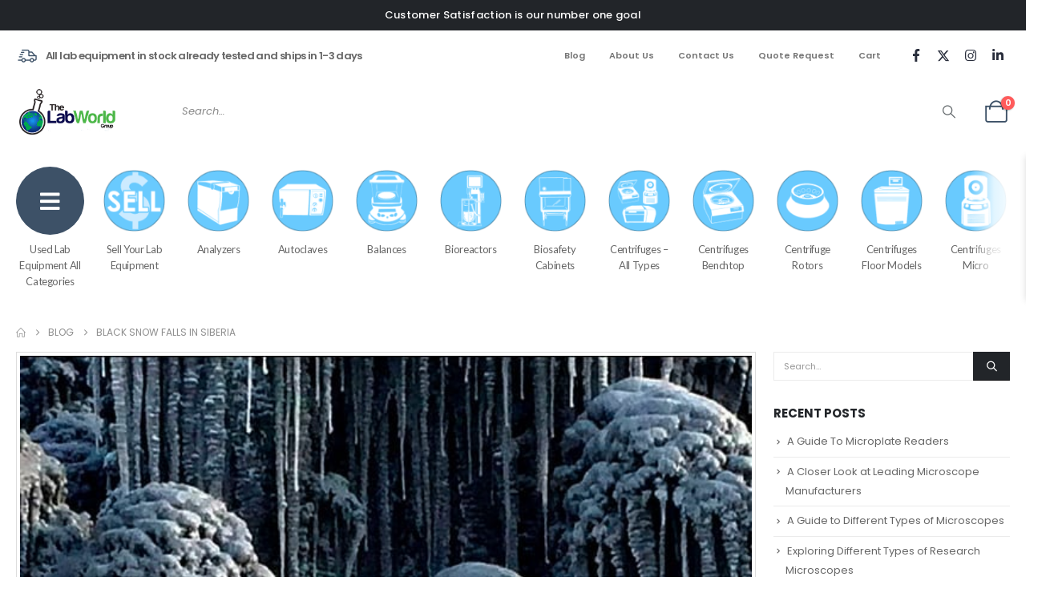

--- FILE ---
content_type: text/html; charset=UTF-8
request_url: https://www.thelabworldgroup.com/blog/siberian-black-snow-fall/
body_size: 30557
content:
	<!DOCTYPE html>
	<html class=""  lang="en-US">
	<head>
		<meta http-equiv="X-UA-Compatible" content="IE=edge" />
		<meta http-equiv="Content-Type" content="text/html; charset=UTF-8" />
		<meta name="viewport" content="width=device-width, initial-scale=1, minimum-scale=1" />

		<link rel="profile" href="https://gmpg.org/xfn/11" />
		<link rel="pingback" href="https://www.thelabworldgroup.com/xmlrpc.php" />
		<meta name='robots' content='index, follow, max-image-preview:large, max-snippet:-1, max-video-preview:-1' />

	<!-- This site is optimized with the Yoast SEO Premium plugin v26.7 (Yoast SEO v26.7) - https://yoast.com/wordpress/plugins/seo/ -->
	<title>Black Snow Falls in Siberia - The Lab World Group</title>
	<link rel="canonical" href="https://www.thelabworldgroup.com/blog/siberian-black-snow-fall/" />
	<meta property="og:locale" content="en_US" />
	<meta property="og:type" content="article" />
	<meta property="og:title" content="Black Snow Falls in Siberia" />
	<meta property="og:description" content="While much of North America was preparing for a white winter wonderland, black snow was falling in Siberia. &nbsp; This phenomenon was observed in Kemerovo in southwest Siberia, the country’s coal-mining center. While many residents in the cities of Prokopyevsk, Kiselyovsk and Leninsk were quick to point the finger at a nearby coal plant, The [&hellip;]" />
	<meta property="og:url" content="https://www.thelabworldgroup.com/blog/siberian-black-snow-fall/" />
	<meta property="og:site_name" content="The Lab World Group" />
	<meta property="article:publisher" content="https://www.facebook.com/TheLabWorldGroup" />
	<meta property="article:published_time" content="2019-02-15T13:15:54+00:00" />
	<meta property="article:modified_time" content="2021-05-13T19:18:39+00:00" />
	<meta property="og:image" content="https://www.thelabworldgroup.com/wp-content/uploads/2019/02/eerie-black-snow-nataseife-typical-kemerovo.jpg" />
	<meta property="og:image:width" content="614" />
	<meta property="og:image:height" content="460" />
	<meta property="og:image:type" content="image/jpeg" />
	<meta name="author" content="admin" />
	<meta name="twitter:card" content="summary_large_image" />
	<meta name="twitter:creator" content="@labworldgroup" />
	<meta name="twitter:site" content="@labworldgroup" />
	<meta name="twitter:label1" content="Written by" />
	<meta name="twitter:data1" content="admin" />
	<meta name="twitter:label2" content="Est. reading time" />
	<meta name="twitter:data2" content="1 minute" />
	<script type="application/ld+json" class="yoast-schema-graph">{"@context":"https://schema.org","@graph":[{"@type":"Article","@id":"https://www.thelabworldgroup.com/blog/siberian-black-snow-fall/#article","isPartOf":{"@id":"https://www.thelabworldgroup.com/blog/siberian-black-snow-fall/"},"author":{"name":"admin","@id":"https://www.thelabworldgroup.com/#/schema/person/cccffab76fab5bb6fc8a2e88f09d131c"},"headline":"Black Snow Falls in Siberia","datePublished":"2019-02-15T13:15:54+00:00","dateModified":"2021-05-13T19:18:39+00:00","mainEntityOfPage":{"@id":"https://www.thelabworldgroup.com/blog/siberian-black-snow-fall/"},"wordCount":231,"publisher":{"@id":"https://www.thelabworldgroup.com/#organization"},"image":{"@id":"https://www.thelabworldgroup.com/blog/siberian-black-snow-fall/#primaryimage"},"thumbnailUrl":"https://www.thelabworldgroup.com/wp-content/uploads/2019/02/eerie-black-snow-nataseife-typical-kemerovo.jpg","articleSection":["Blog"],"inLanguage":"en-US"},{"@type":"WebPage","@id":"https://www.thelabworldgroup.com/blog/siberian-black-snow-fall/","url":"https://www.thelabworldgroup.com/blog/siberian-black-snow-fall/","name":"Black Snow Falls in Siberia - The Lab World Group","isPartOf":{"@id":"https://www.thelabworldgroup.com/#website"},"primaryImageOfPage":{"@id":"https://www.thelabworldgroup.com/blog/siberian-black-snow-fall/#primaryimage"},"image":{"@id":"https://www.thelabworldgroup.com/blog/siberian-black-snow-fall/#primaryimage"},"thumbnailUrl":"https://www.thelabworldgroup.com/wp-content/uploads/2019/02/eerie-black-snow-nataseife-typical-kemerovo.jpg","datePublished":"2019-02-15T13:15:54+00:00","dateModified":"2021-05-13T19:18:39+00:00","breadcrumb":{"@id":"https://www.thelabworldgroup.com/blog/siberian-black-snow-fall/#breadcrumb"},"inLanguage":"en-US","potentialAction":[{"@type":"ReadAction","target":["https://www.thelabworldgroup.com/blog/siberian-black-snow-fall/"]}]},{"@type":"ImageObject","inLanguage":"en-US","@id":"https://www.thelabworldgroup.com/blog/siberian-black-snow-fall/#primaryimage","url":"https://www.thelabworldgroup.com/wp-content/uploads/2019/02/eerie-black-snow-nataseife-typical-kemerovo.jpg","contentUrl":"https://www.thelabworldgroup.com/wp-content/uploads/2019/02/eerie-black-snow-nataseife-typical-kemerovo.jpg","width":614,"height":460,"caption":"While much of North America was preparing for a white winter wonderland, black snow was falling in Siberia."},{"@type":"BreadcrumbList","@id":"https://www.thelabworldgroup.com/blog/siberian-black-snow-fall/#breadcrumb","itemListElement":[{"@type":"ListItem","position":1,"name":"Home","item":"https://www.thelabworldgroup.com/"},{"@type":"ListItem","position":2,"name":"Black Snow Falls in Siberia"}]},{"@type":"WebSite","@id":"https://www.thelabworldgroup.com/#website","url":"https://www.thelabworldgroup.com/","name":"The Lab World Group","description":"Used Lab Equipment Sellers","publisher":{"@id":"https://www.thelabworldgroup.com/#organization"},"potentialAction":[{"@type":"SearchAction","target":{"@type":"EntryPoint","urlTemplate":"https://www.thelabworldgroup.com/?s={search_term_string}"},"query-input":{"@type":"PropertyValueSpecification","valueRequired":true,"valueName":"search_term_string"}}],"inLanguage":"en-US"},{"@type":["Organization","Place"],"@id":"https://www.thelabworldgroup.com/#organization","name":"The Lab World Group","url":"https://www.thelabworldgroup.com/","logo":{"@id":"https://www.thelabworldgroup.com/blog/siberian-black-snow-fall/#local-main-organization-logo"},"image":{"@id":"https://www.thelabworldgroup.com/blog/siberian-black-snow-fall/#local-main-organization-logo"},"sameAs":["https://www.facebook.com/TheLabWorldGroup","https://x.com/labworldgroup","https://www.instagram.com/thelabworldgroup/","https://www.linkedin.com/company/the-lab-world-group/","https://www.youtube.com/user/LabWorldGroup"],"telephone":[],"openingHoursSpecification":[{"@type":"OpeningHoursSpecification","dayOfWeek":["Monday","Tuesday","Wednesday","Thursday","Friday","Saturday","Sunday"],"opens":"09:00","closes":"17:00"}]},{"@type":"Person","@id":"https://www.thelabworldgroup.com/#/schema/person/cccffab76fab5bb6fc8a2e88f09d131c","name":"admin","image":{"@type":"ImageObject","inLanguage":"en-US","@id":"https://www.thelabworldgroup.com/#/schema/person/image/","url":"https://secure.gravatar.com/avatar/614680f6208b36d91e5e4781991d69b5385fb43cd11f080a8598768c0aceb009?s=96&d=mm&r=g","contentUrl":"https://secure.gravatar.com/avatar/614680f6208b36d91e5e4781991d69b5385fb43cd11f080a8598768c0aceb009?s=96&d=mm&r=g","caption":"admin"},"sameAs":["https://www.thelabworldgroup.com"]},{"@type":"ImageObject","inLanguage":"en-US","@id":"https://www.thelabworldgroup.com/blog/siberian-black-snow-fall/#local-main-organization-logo","url":"https://www.thelabworldgroup.com/wp-content/uploads/2021/05/LOGO@2x-1-e1621605030613.png","contentUrl":"https://www.thelabworldgroup.com/wp-content/uploads/2021/05/LOGO@2x-1-e1621605030613.png","width":281,"height":100,"caption":"The Lab World Group"}]}</script>
	<!-- / Yoast SEO Premium plugin. -->


<link rel='dns-prefetch' href='//js.hs-scripts.com' />
<link rel='dns-prefetch' href='//www.google.com' />
<link rel='dns-prefetch' href='//www.googletagmanager.com' />
<link rel='dns-prefetch' href='//fonts.googleapis.com' />
<link rel='dns-prefetch' href='//pagead2.googlesyndication.com' />
<link rel="alternate" type="application/rss+xml" title="The Lab World Group &raquo; Feed" href="https://www.thelabworldgroup.com/feed/" />
<link rel="alternate" type="application/rss+xml" title="The Lab World Group &raquo; Comments Feed" href="https://www.thelabworldgroup.com/comments/feed/" />
<link rel="alternate" title="oEmbed (JSON)" type="application/json+oembed" href="https://www.thelabworldgroup.com/wp-json/oembed/1.0/embed?url=https%3A%2F%2Fwww.thelabworldgroup.com%2Fblog%2Fsiberian-black-snow-fall%2F" />
<link rel="alternate" title="oEmbed (XML)" type="text/xml+oembed" href="https://www.thelabworldgroup.com/wp-json/oembed/1.0/embed?url=https%3A%2F%2Fwww.thelabworldgroup.com%2Fblog%2Fsiberian-black-snow-fall%2F&#038;format=xml" />
		<link rel="shortcut icon" href="//www.thelabworldgroup.com/wp-content/uploads/2021/05/favicon-16x16-1.png" type="image/x-icon" />
				<link rel="apple-touch-icon" href="//www.thelabworldgroup.com/wp-content/uploads/2021/05/LWG-Apple-iPhone-icon-60.png" />
				<link rel="apple-touch-icon" sizes="120x120" href="//www.thelabworldgroup.com/wp-content/uploads/2021/05/LWG-Apple-iPhone-Retina-Icon-120.png" />
				<link rel="apple-touch-icon" sizes="76x76" href="//www.thelabworldgroup.com/wp-content/uploads/2021/05/LWG-Apple-iPad-Icon-76.png" />
				<link rel="apple-touch-icon" sizes="152x152" href="//www.thelabworldgroup.com/wp-content/uploads/2021/05/LWG-Apple-iPad-Retina-Icon-152.png" />
		<style id='wp-img-auto-sizes-contain-inline-css'>
img:is([sizes=auto i],[sizes^="auto," i]){contain-intrinsic-size:3000px 1500px}
/*# sourceURL=wp-img-auto-sizes-contain-inline-css */
</style>
<link rel='stylesheet' id='woo-conditional-shipping-blocks-style-css' href='https://www.thelabworldgroup.com/wp-content/plugins/woo-conditional-shipping-pro/frontend/css/woo-conditional-shipping.css?ver=3.6.0.free' media='all' />
<link rel='stylesheet' id='wp-components-css' href='https://www.thelabworldgroup.com/wp-includes/css/dist/components/style.min.css?ver=6.9' media='all' />
<link rel='stylesheet' id='flexible-shipping-ups-blocks-integration-frontend-css' href='https://www.thelabworldgroup.com/wp-content/plugins/flexible-shipping-ups-pro/build/point-selection-block-frontend.css?ver=1765577061' media='all' />
<link rel='stylesheet' id='flexible-shipping-ups-blocks-integration-editor-css' href='https://www.thelabworldgroup.com/wp-content/plugins/flexible-shipping-ups-pro/build/point-selection-block.css?ver=1765577061' media='all' />
<style id='wp-emoji-styles-inline-css'>

	img.wp-smiley, img.emoji {
		display: inline !important;
		border: none !important;
		box-shadow: none !important;
		height: 1em !important;
		width: 1em !important;
		margin: 0 0.07em !important;
		vertical-align: -0.1em !important;
		background: none !important;
		padding: 0 !important;
	}
/*# sourceURL=wp-emoji-styles-inline-css */
</style>
<link rel='stylesheet' id='wp-block-library-css' href='https://www.thelabworldgroup.com/wp-includes/css/dist/block-library/style.min.css?ver=6.9' media='all' />
<style id='wp-block-library-theme-inline-css'>
.wp-block-audio :where(figcaption){color:#555;font-size:13px;text-align:center}.is-dark-theme .wp-block-audio :where(figcaption){color:#ffffffa6}.wp-block-audio{margin:0 0 1em}.wp-block-code{border:1px solid #ccc;border-radius:4px;font-family:Menlo,Consolas,monaco,monospace;padding:.8em 1em}.wp-block-embed :where(figcaption){color:#555;font-size:13px;text-align:center}.is-dark-theme .wp-block-embed :where(figcaption){color:#ffffffa6}.wp-block-embed{margin:0 0 1em}.blocks-gallery-caption{color:#555;font-size:13px;text-align:center}.is-dark-theme .blocks-gallery-caption{color:#ffffffa6}:root :where(.wp-block-image figcaption){color:#555;font-size:13px;text-align:center}.is-dark-theme :root :where(.wp-block-image figcaption){color:#ffffffa6}.wp-block-image{margin:0 0 1em}.wp-block-pullquote{border-bottom:4px solid;border-top:4px solid;color:currentColor;margin-bottom:1.75em}.wp-block-pullquote :where(cite),.wp-block-pullquote :where(footer),.wp-block-pullquote__citation{color:currentColor;font-size:.8125em;font-style:normal;text-transform:uppercase}.wp-block-quote{border-left:.25em solid;margin:0 0 1.75em;padding-left:1em}.wp-block-quote cite,.wp-block-quote footer{color:currentColor;font-size:.8125em;font-style:normal;position:relative}.wp-block-quote:where(.has-text-align-right){border-left:none;border-right:.25em solid;padding-left:0;padding-right:1em}.wp-block-quote:where(.has-text-align-center){border:none;padding-left:0}.wp-block-quote.is-large,.wp-block-quote.is-style-large,.wp-block-quote:where(.is-style-plain){border:none}.wp-block-search .wp-block-search__label{font-weight:700}.wp-block-search__button{border:1px solid #ccc;padding:.375em .625em}:where(.wp-block-group.has-background){padding:1.25em 2.375em}.wp-block-separator.has-css-opacity{opacity:.4}.wp-block-separator{border:none;border-bottom:2px solid;margin-left:auto;margin-right:auto}.wp-block-separator.has-alpha-channel-opacity{opacity:1}.wp-block-separator:not(.is-style-wide):not(.is-style-dots){width:100px}.wp-block-separator.has-background:not(.is-style-dots){border-bottom:none;height:1px}.wp-block-separator.has-background:not(.is-style-wide):not(.is-style-dots){height:2px}.wp-block-table{margin:0 0 1em}.wp-block-table td,.wp-block-table th{word-break:normal}.wp-block-table :where(figcaption){color:#555;font-size:13px;text-align:center}.is-dark-theme .wp-block-table :where(figcaption){color:#ffffffa6}.wp-block-video :where(figcaption){color:#555;font-size:13px;text-align:center}.is-dark-theme .wp-block-video :where(figcaption){color:#ffffffa6}.wp-block-video{margin:0 0 1em}:root :where(.wp-block-template-part.has-background){margin-bottom:0;margin-top:0;padding:1.25em 2.375em}
/*# sourceURL=/wp-includes/css/dist/block-library/theme.min.css */
</style>
<style id='classic-theme-styles-inline-css'>
/*! This file is auto-generated */
.wp-block-button__link{color:#fff;background-color:#32373c;border-radius:9999px;box-shadow:none;text-decoration:none;padding:calc(.667em + 2px) calc(1.333em + 2px);font-size:1.125em}.wp-block-file__button{background:#32373c;color:#fff;text-decoration:none}
/*# sourceURL=/wp-includes/css/classic-themes.min.css */
</style>
<style id='global-styles-inline-css'>
:root{--wp--preset--aspect-ratio--square: 1;--wp--preset--aspect-ratio--4-3: 4/3;--wp--preset--aspect-ratio--3-4: 3/4;--wp--preset--aspect-ratio--3-2: 3/2;--wp--preset--aspect-ratio--2-3: 2/3;--wp--preset--aspect-ratio--16-9: 16/9;--wp--preset--aspect-ratio--9-16: 9/16;--wp--preset--color--black: #000000;--wp--preset--color--cyan-bluish-gray: #abb8c3;--wp--preset--color--white: #ffffff;--wp--preset--color--pale-pink: #f78da7;--wp--preset--color--vivid-red: #cf2e2e;--wp--preset--color--luminous-vivid-orange: #ff6900;--wp--preset--color--luminous-vivid-amber: #fcb900;--wp--preset--color--light-green-cyan: #7bdcb5;--wp--preset--color--vivid-green-cyan: #00d084;--wp--preset--color--pale-cyan-blue: #8ed1fc;--wp--preset--color--vivid-cyan-blue: #0693e3;--wp--preset--color--vivid-purple: #9b51e0;--wp--preset--color--primary: var(--porto-primary-color);--wp--preset--color--secondary: var(--porto-secondary-color);--wp--preset--color--tertiary: var(--porto-tertiary-color);--wp--preset--color--quaternary: var(--porto-quaternary-color);--wp--preset--color--dark: var(--porto-dark-color);--wp--preset--color--light: var(--porto-light-color);--wp--preset--color--primary-hover: var(--porto-primary-light-5);--wp--preset--gradient--vivid-cyan-blue-to-vivid-purple: linear-gradient(135deg,rgb(6,147,227) 0%,rgb(155,81,224) 100%);--wp--preset--gradient--light-green-cyan-to-vivid-green-cyan: linear-gradient(135deg,rgb(122,220,180) 0%,rgb(0,208,130) 100%);--wp--preset--gradient--luminous-vivid-amber-to-luminous-vivid-orange: linear-gradient(135deg,rgb(252,185,0) 0%,rgb(255,105,0) 100%);--wp--preset--gradient--luminous-vivid-orange-to-vivid-red: linear-gradient(135deg,rgb(255,105,0) 0%,rgb(207,46,46) 100%);--wp--preset--gradient--very-light-gray-to-cyan-bluish-gray: linear-gradient(135deg,rgb(238,238,238) 0%,rgb(169,184,195) 100%);--wp--preset--gradient--cool-to-warm-spectrum: linear-gradient(135deg,rgb(74,234,220) 0%,rgb(151,120,209) 20%,rgb(207,42,186) 40%,rgb(238,44,130) 60%,rgb(251,105,98) 80%,rgb(254,248,76) 100%);--wp--preset--gradient--blush-light-purple: linear-gradient(135deg,rgb(255,206,236) 0%,rgb(152,150,240) 100%);--wp--preset--gradient--blush-bordeaux: linear-gradient(135deg,rgb(254,205,165) 0%,rgb(254,45,45) 50%,rgb(107,0,62) 100%);--wp--preset--gradient--luminous-dusk: linear-gradient(135deg,rgb(255,203,112) 0%,rgb(199,81,192) 50%,rgb(65,88,208) 100%);--wp--preset--gradient--pale-ocean: linear-gradient(135deg,rgb(255,245,203) 0%,rgb(182,227,212) 50%,rgb(51,167,181) 100%);--wp--preset--gradient--electric-grass: linear-gradient(135deg,rgb(202,248,128) 0%,rgb(113,206,126) 100%);--wp--preset--gradient--midnight: linear-gradient(135deg,rgb(2,3,129) 0%,rgb(40,116,252) 100%);--wp--preset--font-size--small: 13px;--wp--preset--font-size--medium: 20px;--wp--preset--font-size--large: 36px;--wp--preset--font-size--x-large: 42px;--wp--preset--spacing--20: 0.44rem;--wp--preset--spacing--30: 0.67rem;--wp--preset--spacing--40: 1rem;--wp--preset--spacing--50: 1.5rem;--wp--preset--spacing--60: 2.25rem;--wp--preset--spacing--70: 3.38rem;--wp--preset--spacing--80: 5.06rem;--wp--preset--shadow--natural: 6px 6px 9px rgba(0, 0, 0, 0.2);--wp--preset--shadow--deep: 12px 12px 50px rgba(0, 0, 0, 0.4);--wp--preset--shadow--sharp: 6px 6px 0px rgba(0, 0, 0, 0.2);--wp--preset--shadow--outlined: 6px 6px 0px -3px rgb(255, 255, 255), 6px 6px rgb(0, 0, 0);--wp--preset--shadow--crisp: 6px 6px 0px rgb(0, 0, 0);}:where(.is-layout-flex){gap: 0.5em;}:where(.is-layout-grid){gap: 0.5em;}body .is-layout-flex{display: flex;}.is-layout-flex{flex-wrap: wrap;align-items: center;}.is-layout-flex > :is(*, div){margin: 0;}body .is-layout-grid{display: grid;}.is-layout-grid > :is(*, div){margin: 0;}:where(.wp-block-columns.is-layout-flex){gap: 2em;}:where(.wp-block-columns.is-layout-grid){gap: 2em;}:where(.wp-block-post-template.is-layout-flex){gap: 1.25em;}:where(.wp-block-post-template.is-layout-grid){gap: 1.25em;}.has-black-color{color: var(--wp--preset--color--black) !important;}.has-cyan-bluish-gray-color{color: var(--wp--preset--color--cyan-bluish-gray) !important;}.has-white-color{color: var(--wp--preset--color--white) !important;}.has-pale-pink-color{color: var(--wp--preset--color--pale-pink) !important;}.has-vivid-red-color{color: var(--wp--preset--color--vivid-red) !important;}.has-luminous-vivid-orange-color{color: var(--wp--preset--color--luminous-vivid-orange) !important;}.has-luminous-vivid-amber-color{color: var(--wp--preset--color--luminous-vivid-amber) !important;}.has-light-green-cyan-color{color: var(--wp--preset--color--light-green-cyan) !important;}.has-vivid-green-cyan-color{color: var(--wp--preset--color--vivid-green-cyan) !important;}.has-pale-cyan-blue-color{color: var(--wp--preset--color--pale-cyan-blue) !important;}.has-vivid-cyan-blue-color{color: var(--wp--preset--color--vivid-cyan-blue) !important;}.has-vivid-purple-color{color: var(--wp--preset--color--vivid-purple) !important;}.has-black-background-color{background-color: var(--wp--preset--color--black) !important;}.has-cyan-bluish-gray-background-color{background-color: var(--wp--preset--color--cyan-bluish-gray) !important;}.has-white-background-color{background-color: var(--wp--preset--color--white) !important;}.has-pale-pink-background-color{background-color: var(--wp--preset--color--pale-pink) !important;}.has-vivid-red-background-color{background-color: var(--wp--preset--color--vivid-red) !important;}.has-luminous-vivid-orange-background-color{background-color: var(--wp--preset--color--luminous-vivid-orange) !important;}.has-luminous-vivid-amber-background-color{background-color: var(--wp--preset--color--luminous-vivid-amber) !important;}.has-light-green-cyan-background-color{background-color: var(--wp--preset--color--light-green-cyan) !important;}.has-vivid-green-cyan-background-color{background-color: var(--wp--preset--color--vivid-green-cyan) !important;}.has-pale-cyan-blue-background-color{background-color: var(--wp--preset--color--pale-cyan-blue) !important;}.has-vivid-cyan-blue-background-color{background-color: var(--wp--preset--color--vivid-cyan-blue) !important;}.has-vivid-purple-background-color{background-color: var(--wp--preset--color--vivid-purple) !important;}.has-black-border-color{border-color: var(--wp--preset--color--black) !important;}.has-cyan-bluish-gray-border-color{border-color: var(--wp--preset--color--cyan-bluish-gray) !important;}.has-white-border-color{border-color: var(--wp--preset--color--white) !important;}.has-pale-pink-border-color{border-color: var(--wp--preset--color--pale-pink) !important;}.has-vivid-red-border-color{border-color: var(--wp--preset--color--vivid-red) !important;}.has-luminous-vivid-orange-border-color{border-color: var(--wp--preset--color--luminous-vivid-orange) !important;}.has-luminous-vivid-amber-border-color{border-color: var(--wp--preset--color--luminous-vivid-amber) !important;}.has-light-green-cyan-border-color{border-color: var(--wp--preset--color--light-green-cyan) !important;}.has-vivid-green-cyan-border-color{border-color: var(--wp--preset--color--vivid-green-cyan) !important;}.has-pale-cyan-blue-border-color{border-color: var(--wp--preset--color--pale-cyan-blue) !important;}.has-vivid-cyan-blue-border-color{border-color: var(--wp--preset--color--vivid-cyan-blue) !important;}.has-vivid-purple-border-color{border-color: var(--wp--preset--color--vivid-purple) !important;}.has-vivid-cyan-blue-to-vivid-purple-gradient-background{background: var(--wp--preset--gradient--vivid-cyan-blue-to-vivid-purple) !important;}.has-light-green-cyan-to-vivid-green-cyan-gradient-background{background: var(--wp--preset--gradient--light-green-cyan-to-vivid-green-cyan) !important;}.has-luminous-vivid-amber-to-luminous-vivid-orange-gradient-background{background: var(--wp--preset--gradient--luminous-vivid-amber-to-luminous-vivid-orange) !important;}.has-luminous-vivid-orange-to-vivid-red-gradient-background{background: var(--wp--preset--gradient--luminous-vivid-orange-to-vivid-red) !important;}.has-very-light-gray-to-cyan-bluish-gray-gradient-background{background: var(--wp--preset--gradient--very-light-gray-to-cyan-bluish-gray) !important;}.has-cool-to-warm-spectrum-gradient-background{background: var(--wp--preset--gradient--cool-to-warm-spectrum) !important;}.has-blush-light-purple-gradient-background{background: var(--wp--preset--gradient--blush-light-purple) !important;}.has-blush-bordeaux-gradient-background{background: var(--wp--preset--gradient--blush-bordeaux) !important;}.has-luminous-dusk-gradient-background{background: var(--wp--preset--gradient--luminous-dusk) !important;}.has-pale-ocean-gradient-background{background: var(--wp--preset--gradient--pale-ocean) !important;}.has-electric-grass-gradient-background{background: var(--wp--preset--gradient--electric-grass) !important;}.has-midnight-gradient-background{background: var(--wp--preset--gradient--midnight) !important;}.has-small-font-size{font-size: var(--wp--preset--font-size--small) !important;}.has-medium-font-size{font-size: var(--wp--preset--font-size--medium) !important;}.has-large-font-size{font-size: var(--wp--preset--font-size--large) !important;}.has-x-large-font-size{font-size: var(--wp--preset--font-size--x-large) !important;}
:where(.wp-block-post-template.is-layout-flex){gap: 1.25em;}:where(.wp-block-post-template.is-layout-grid){gap: 1.25em;}
:where(.wp-block-term-template.is-layout-flex){gap: 1.25em;}:where(.wp-block-term-template.is-layout-grid){gap: 1.25em;}
:where(.wp-block-columns.is-layout-flex){gap: 2em;}:where(.wp-block-columns.is-layout-grid){gap: 2em;}
:root :where(.wp-block-pullquote){font-size: 1.5em;line-height: 1.6;}
/*# sourceURL=global-styles-inline-css */
</style>
<link rel='stylesheet' id='wpmenucart-icons-css' href='https://www.thelabworldgroup.com/wp-content/plugins/woocommerce-menu-bar-cart/assets/css/wpmenucart-icons.min.css?ver=2.14.12' media='all' />
<style id='wpmenucart-icons-inline-css'>
@font-face{font-family:WPMenuCart;src:url(https://www.thelabworldgroup.com/wp-content/plugins/woocommerce-menu-bar-cart/assets/fonts/WPMenuCart.eot);src:url(https://www.thelabworldgroup.com/wp-content/plugins/woocommerce-menu-bar-cart/assets/fonts/WPMenuCart.eot?#iefix) format('embedded-opentype'),url(https://www.thelabworldgroup.com/wp-content/plugins/woocommerce-menu-bar-cart/assets/fonts/WPMenuCart.woff2) format('woff2'),url(https://www.thelabworldgroup.com/wp-content/plugins/woocommerce-menu-bar-cart/assets/fonts/WPMenuCart.woff) format('woff'),url(https://www.thelabworldgroup.com/wp-content/plugins/woocommerce-menu-bar-cart/assets/fonts/WPMenuCart.ttf) format('truetype'),url(https://www.thelabworldgroup.com/wp-content/plugins/woocommerce-menu-bar-cart/assets/fonts/WPMenuCart.svg#WPMenuCart) format('svg');font-weight:400;font-style:normal;font-display:swap}
/*# sourceURL=wpmenucart-icons-inline-css */
</style>
<link rel='stylesheet' id='wpmenucart-css' href='https://www.thelabworldgroup.com/wp-content/plugins/woocommerce-menu-bar-cart/assets/css/wpmenucart-main.min.css?ver=2.14.12' media='all' />
<style id='wpmenucart-inline-css'>
.et-cart-info { display:none !important; } .site-header-cart { display:none !important; }
/*# sourceURL=wpmenucart-inline-css */
</style>
<style id='woocommerce-inline-inline-css'>
.woocommerce form .form-row .required { visibility: visible; }
/*# sourceURL=woocommerce-inline-inline-css */
</style>
<link rel='stylesheet' id='dashicons-css' href='https://www.thelabworldgroup.com/wp-includes/css/dashicons.min.css?ver=6.9' media='all' />
<link rel='stylesheet' id='thickbox-css' href='https://www.thelabworldgroup.com/wp-includes/js/thickbox/thickbox.css?ver=6.9' media='all' />
<link rel='stylesheet' id='swatchly-frontend-css' href='https://www.thelabworldgroup.com/wp-content/plugins/swatchly/assets/css/frontend.css?ver=1.4.9' media='all' />
<link rel='stylesheet' id='grw-public-main-css-css' href='https://www.thelabworldgroup.com/wp-content/plugins/widget-google-reviews/assets/css/public-main.css?ver=6.9.1' media='all' />
<link rel='stylesheet' id='woo_conditional_shipping_css-css' href='https://www.thelabworldgroup.com/wp-content/plugins/woo-conditional-shipping-pro/includes/frontend/../../frontend/css/woo-conditional-shipping.css?ver=3.6.0.free' media='all' />
<link rel='stylesheet' id='porto-fs-progress-bar-css' href='https://www.thelabworldgroup.com/wp-content/themes/porto/inc/lib/woocommerce-shipping-progress-bar/shipping-progress-bar.css?ver=7.7.2' media='all' />
<link rel='stylesheet' id='porto-css-vars-css' href='https://www.thelabworldgroup.com/wp-content/uploads/porto_styles/theme_css_vars.css?ver=7.7.2' media='all' />
<link rel='stylesheet' id='porto-google-fonts-css' href='//fonts.googleapis.com/css?family=Poppins%3A400%2C400italic%2C500%2C600%2C700%2C800%7CLato%3A400%2C600%2C700%7COpen+Sans%3A400%2C600%2C700&#038;ver=6.9' media='all' />
<link rel='stylesheet' id='elementor-icons-css' href='https://www.thelabworldgroup.com/wp-content/plugins/elementor/assets/lib/eicons/css/elementor-icons.min.css?ver=5.45.0' media='all' />
<link rel='stylesheet' id='elementor-frontend-css' href='https://www.thelabworldgroup.com/wp-content/uploads/elementor/css/custom-frontend.min.css?ver=1768532192' media='all' />
<link rel='stylesheet' id='elementor-post-54278-css' href='https://www.thelabworldgroup.com/wp-content/uploads/elementor/css/post-54278.css?ver=1768532192' media='all' />
<link rel='stylesheet' id='bootstrap-css' href='https://www.thelabworldgroup.com/wp-content/uploads/porto_styles/bootstrap.css?ver=7.7.2' media='all' />
<link rel='stylesheet' id='porto-plugins-css' href='https://www.thelabworldgroup.com/wp-content/themes/porto/css/plugins_optimized.css?ver=7.7.2' media='all' />
<link rel='stylesheet' id='porto-theme-css' href='https://www.thelabworldgroup.com/wp-content/themes/porto/css/theme.css?ver=7.7.2' media='all' />
<link rel='stylesheet' id='porto-widget-follow-us-css' href='https://www.thelabworldgroup.com/wp-content/themes/porto/css/part/widget-follow-us.css?ver=7.7.2' media='all' />
<link rel='stylesheet' id='porto-blog-legacy-css' href='https://www.thelabworldgroup.com/wp-content/themes/porto/css/part/blog-legacy.css?ver=7.7.2' media='all' />
<link rel='stylesheet' id='porto-header-shop-css' href='https://www.thelabworldgroup.com/wp-content/themes/porto/css/part/header-shop.css?ver=7.7.2' media='all' />
<link rel='stylesheet' id='porto-header-legacy-css' href='https://www.thelabworldgroup.com/wp-content/themes/porto/css/part/header-legacy.css?ver=7.7.2' media='all' />
<link rel='stylesheet' id='porto-footer-legacy-css' href='https://www.thelabworldgroup.com/wp-content/themes/porto/css/part/footer-legacy.css?ver=7.7.2' media='all' />
<link rel='stylesheet' id='porto-side-nav-panel-css' href='https://www.thelabworldgroup.com/wp-content/themes/porto/css/part/side-nav-panel.css?ver=7.7.2' media='all' />
<link rel='stylesheet' id='porto-sitemap-css' href='https://www.thelabworldgroup.com/wp-content/themes/porto/css/part/sitemap.css?ver=7.7.2' media='all' />
<link rel='stylesheet' id='porto-media-mobile-sidebar-css' href='https://www.thelabworldgroup.com/wp-content/themes/porto/css/part/media-mobile-sidebar.css?ver=7.7.2' media='(max-width:991px)' />
<link rel='stylesheet' id='porto-shortcodes-css' href='https://www.thelabworldgroup.com/wp-content/uploads/porto_styles/shortcodes.css?ver=7.7.2' media='all' />
<link rel='stylesheet' id='porto-theme-shop-css' href='https://www.thelabworldgroup.com/wp-content/themes/porto/css/theme_shop.css?ver=7.7.2' media='all' />
<link rel='stylesheet' id='porto-shop-legacy-css' href='https://www.thelabworldgroup.com/wp-content/themes/porto/css/part/shop-legacy.css?ver=7.7.2' media='all' />
<link rel='stylesheet' id='porto-theme-elementor-css' href='https://www.thelabworldgroup.com/wp-content/themes/porto/css/theme_elementor.css?ver=7.7.2' media='all' />
<link rel='stylesheet' id='porto-dynamic-style-css' href='https://www.thelabworldgroup.com/wp-content/uploads/porto_styles/dynamic_style.css?ver=7.7.2' media='all' />
<link rel='stylesheet' id='porto-type-builder-css' href='https://www.thelabworldgroup.com/wp-content/plugins/porto-functionality/builders/assets/type-builder.css?ver=3.7.2' media='all' />
<link rel='stylesheet' id='porto-account-login-style-css' href='https://www.thelabworldgroup.com/wp-content/themes/porto/css/theme/shop/login-style/account-login.css?ver=7.7.2' media='all' />
<link rel='stylesheet' id='porto-theme-woopage-css' href='https://www.thelabworldgroup.com/wp-content/themes/porto/css/theme/shop/other/woopage.css?ver=7.7.2' media='all' />
<link rel='stylesheet' id='elementor-post-37-css' href='https://www.thelabworldgroup.com/wp-content/uploads/elementor/css/post-37.css?ver=7.7.2' media='all' />
<link rel='stylesheet' id='porto-style-css' href='https://www.thelabworldgroup.com/wp-content/themes/porto/style.css?ver=7.7.2' media='all' />
<style id='porto-style-inline-css'>
.side-header-narrow-bar-logo{max-width:131px}@media (min-width:992px){}.page-top ul.breadcrumb > li.home{display:inline-block}.page-top ul.breadcrumb > li.home a{position:relative;width:1em;text-indent:-9999px}.page-top ul.breadcrumb > li.home a:after{content:"\e883";font-family:'porto';float:left;text-indent:0}#login-form-popup{max-width:480px}#header .top-links > li.menu-item > a{padding-left:1rem;padding-right:1rem}#header .share-links a{font-size:1rem;color:#282d3b;box-shadow:none}#header .share-links a:not(:hover){background-color:#ffffff}#header .share-links a:hover{color:#ffffff}#header .searchform button,#header .searchform-popup .search-toggle{color:#606669}#header .searchform{border-radius:0}#header .searchform input{border-radius:0 0 0 0}#header .searchform button{border-radius:0 0 0 0}#mini-cart{font-size:28px !important}#mini-cart .cart-subtotal,#mini-cart .minicart-icon{color:#3d5167}.ls-125 .elementor-heading-title{letter-spacing:.125em}.main-content,.left-sidebar,.right-sidebar{padding-top:0}#header .searchform input{min-width:320px}#header .share-links a{box-shadow:none}.sale-text{padding:.3em .8em;transform:rotate(-2deg)}.sale-text strong{font-size:2em;vertical-align:text-top}.top-ten-products .porto-products{margin-left:-10px;margin-right:-10px}.top-ten-products ul.products{flex-wrap:nowrap;margin-left:0;margin-right:0;counter-reset:p_count 0}.top-ten-products ul.products li.product-col:before{counter-increment:p_count;content:counter(p_count)"º";position:absolute;left:20px;top:10px;z-index:2;background:#3d5167;width:2rem;height:2rem;border-radius:1rem;text-align:center;padding-top:.5rem;line-height:1;color:#fff;font-size:1rem;font-weight:600}.top-ten-products .product-image .labels{top:3rem}.top-ten-products .swiper-container-horizontal > .swiper-scrollbar{height:8px;background:#f4f4f4;width:calc(100% - 20px);left:10px}.top-ten-products .swiper-scrollbar-drag{background:#3d5167}.products-inline .product-image,.products-inline .category-list,.products-inline .rating-wrap,.products-inline .yith-wcwl-add-to-wishlist,.products-inline .quickview,.products-inline .add_to_cart_button:before{display:none !important}.products-inline .product-content{display:flex;flex-wrap:wrap}.products-inline li.product-col h3:before{content:'-';margin-right:.5rem}.products-inline .product-content > *:not(:last-child){margin-right:1.25rem}.products-inline .add-links .button{height:auto;min-width:auto;padding:0 !important;background:none !important;line-height:1.3 !important;border-bottom:1px solid !important;color:#3d5167 !important;font-size:.8125rem;letter-spacing:-.025em;font-weight:700;text-transform:capitalize}.products-inline li.product-col{margin-bottom:0 !important}.products-inline li.product-col h3{font-size:.9375rem !important;font-weight:500 !important}.products-inline li.product-col .price{font-family:'Open Sans',sans-serif}.porto-hotspot ul.products li.product .product-image{box-shadow:none}.porto-hotspot .yith-wcwl-add-to-wishlist,.porto-hotspot .quickview{display:none}.porto-hotspot ul.products .add-links .button{width:100%;display:block;height:2.625rem;line-height:2.5rem !important;background:#3d5167 !important;color:#fff !important;margin:0 0 -.5em}.porto-hotspot .add-links .button:before{float:none}.products-slider.nav-style-4 .owl-nav [class*="owl-"]{font-size:18px}.widget_wysija_cont{display:flex;max-width:510px;align-items:center;margin-left:auto;margin-right:auto;border-bottom:1px solid #d8dce1}.widget_wysija_cont + .wpcf7-response-output{max-width:510px;margin-left:auto !important;margin-right:auto !important}.widget_wysija .wysija-paragraph{flex:1;position:relative;margin-bottom:0}.widget_wysija .wysija-paragraph:before{content:"\f0e0";font-family:'Font Awesome 5 Free';font-size:1rem;font-weight:400;color:#3d5167;line-height:1;position:absolute;left:0;top:50%;margin-top:-.5em;z-index:1}.widget_wysija .wysija-input{border:none;padding-left:1.5rem;font-size:.75rem;font-style:italic;box-shadow:none;line-height:2}.widget_wysija .wysija-submit{font-size:.75rem;font-weight:800;padding:.5em .8em;outline:none;box-shadow:none !important}.widget_wysija .wpcf7-form-control-wrap{position:static}.widget_wysija span.wpcf7-not-valid-tip{position:absolute;top:100%;left:0;width:100%}.widget .widget-title,#footer .widget-title{font-size:.9375rem;font-weight:700}#footer .share-links a{width:2.5rem;height:2.5rem;box-shadow:none}#footer .footer-bottom{padding:2rem 0;font-size:1em}#footer .widget > div > ul li{margin-bottom:.625rem}.payment-icons .payment-icon{display:inline-block;vertical-align:middle;margin:3px;width:56px;height:32px;background-color:#d8dce5;background-size:80% auto;background-repeat:no-repeat;background-position:center;transition:opacity .25s}.payment-icons .payment-icon:hover{opacity:.7}.payment-icons .visa{background-image:url(//sw-themes.com/porto_dummy/wp-content/uploads/images/payments/payment-visa.svg)}.payment-icons .paypal{background-image:url(//sw-themes.com/porto_dummy/wp-content/uploads/images/payments/payment-paypal.svg);background-size:85% auto;background-position:50% 48%}.payment-icons .stripe{background-image:url(//sw-themes.com/porto_dummy/wp-content/uploads/images/payments/payment-stripe.png);background-size:60% auto}.payment-icons .verisign{background-image:url(//sw-themes.com/porto_dummy/wp-content/uploads/images/payments/payment-verisign.svg)}.mega-menu{flex-wrap:nowrap}.porto-general-swatch{display:none}.related .woo_rfq_after_shop_loop_button{display:none !important}.nav-scroll-wrapper{position:relative;display:flex;align-items:center}.nav-scroll-wrapper::before,.nav-scroll-wrapper::after{content:'';position:absolute;top:0;bottom:0;width:60px;pointer-events:none;z-index:99;transition:opacity 0.3s ease}.nav-scroll-wrapper::before{left:-10px;background:linear-gradient(to right,rgba(255,255,255,1) 0,rgba(255,255,255,0.8) 50%,rgba(255,255,255,0) 100%)}.nav-scroll-wrapper::after{right:-10px;background:linear-gradient(to left,rgba(255,255,255,1) 0,rgba(255,255,255,0.8) 50%,rgba(255,255,255,0) 100%)}.nav-scroll-wrapper.at-start::before{opacity:0}.nav-scroll-wrapper.at-end::after{opacity:0}.nav-scroll-arrow{position:absolute;top:44%;transform:translateY(-50%);background:#3D5166;border:1px solid #ddd;width:40px;height:180px;display:flex;align-items:center;justify-content:center;cursor:pointer;z-index:100;box-shadow:0 2px 8px rgba(0,0,0,0.15);transition:all 0.2s ease;padding:0;font-size:16px;color:#333}.nav-scroll-arrow i{color:#fff}.nav-scroll-arrow:hover i{color:#3D5166}.nav-scroll-left{left:-60px}.nav-scroll-right{right:-60px}.nav-scroll-arrow:hover{background:#fff;box-shadow:0 4px 12px rgba(0,0,0,0.2);color:#0088cc}.nav-scroll-arrow.hidden{opacity:0;pointer-events:none}.nav-scroll-arrow i{pointer-events:none}button.gpls_rfq_set{background-color:#3D5267 !important}button.gpls_rfq_set:hover{background-color:#6ACAFE !important}button.single_add_to_cart_button{background-color:#4CB747}.rfqcart-link-single{background-color:#FF7D26;color:#fff;text-transform:uppercase;font-weight:bold;padding:12px 20px !important;margin-top:0 !important;transition:.2s}.rfqcart-link-single:hover{color:#fff;background-color:#6ACAFE;transition:.2s}
/*# sourceURL=porto-style-inline-css */
</style>
<link rel='stylesheet' id='gpls_woo_rfq_plus_css-css' href='https://www.thelabworldgroup.com/wp-content/plugins/rfqtk/assets/css/rfqtk.css?ver=17718' media='all' />
<link rel='stylesheet' id='gpls_rfqtk_notes-css' href='https://www.thelabworldgroup.com/wp-content/plugins/rfqtk/assets/css/rfqtk_notes.css?ver=77734' media='all' />
<link rel='stylesheet' id='porto-child-style-css' href='https://www.thelabworldgroup.com/wp-content/themes/porto-child/style.css?ver=7.6.2' media='all' />
<link rel='stylesheet' id='gpls_woo_rfq_css-css' href='https://www.thelabworldgroup.com/wp-content/plugins/woo-rfq-for-woocommerce/gpls_assets/css/gpls_woo_rfq.css?ver=60129' media='all' />
<link rel='stylesheet' id='elementor-gf-local-roboto-css' href='https://www.thelabworldgroup.com/wp-content/uploads/elementor/google-fonts/css/roboto.css?ver=1756957487' media='all' />
<link rel='stylesheet' id='elementor-gf-local-robotoslab-css' href='https://www.thelabworldgroup.com/wp-content/uploads/elementor/google-fonts/css/robotoslab.css?ver=1756957489' media='all' />
<script type="text/template" id="tmpl-variation-template">
	<div class="woocommerce-variation-description">{{{ data.variation.variation_description }}}</div>
	<div class="woocommerce-variation-price">{{{ data.variation.price_html }}}</div>
	<div class="woocommerce-variation-availability">{{{ data.variation.availability_html }}}</div>
</script>
<script type="text/template" id="tmpl-unavailable-variation-template">
	<p role="alert">Sorry, this product is unavailable. Please choose a different combination.</p>
</script>
<script src="https://www.thelabworldgroup.com/wp-includes/js/jquery/jquery.min.js?ver=3.7.1" id="jquery-core-js"></script>
<script src="https://www.thelabworldgroup.com/wp-includes/js/jquery/jquery-migrate.min.js?ver=3.4.1" id="jquery-migrate-js"></script>
<script id="jquery-js-after">
jQuery(document).ready(function($) {
        if (typeof $.fn.themePluginLazyLoad === 'undefined') {
            $.fn.themePluginLazyLoad = function(options) {
                return this.each(function() {
                    var $el = $(this);
                    if ($el.is('img') && $el.data('src')) {
                        $el.attr('src', $el.data('src'));
                        if ($el.data('srcset')) {
                            $el.attr('srcset', $el.data('srcset'));
                        }
                        $el.addClass('lazy-load-loaded');
                    }
                    if ($el.data('bg-src')) {
                        $el.css('background-image', 'url(' + $el.data('bg-src') + ')');
                        $el.addClass('lazy-load-loaded');
                    }
                });
            };
        }
    });
    

    jQuery(document).ready(function($) {
        // Wait for Plyr to initialize
        setTimeout(function() {
            // Find all video elements with data-poster attributes
            $('.iconic-woothumbs-plyr[data-poster-gallery]').each(function() {
                var $video = $(this);
                var posterUrl = $video.data('poster-gallery');
                
                if (posterUrl && !$video.attr('poster')) {
                    // Set the actual poster attribute
                    $video.attr('poster', posterUrl);
                    
                    // Also update the Plyr poster div if it exists
                    var $posterDiv = $video.siblings('.plyr__poster');
                    if ($posterDiv.length) {
                        $posterDiv.css('background-image', 'url("' + posterUrl + '")');
                    }
                }
            });
        }, 500);
    });
    

    jQuery(document).ready(function($) {
        $('.porto-sticky-navbar .link-blog a').attr('href', 'https://www.thelabworldgroup.com/blog/');
    });
    
//# sourceURL=jquery-js-after
</script>
<script src="https://www.thelabworldgroup.com/wp-content/plugins/recaptcha-woo/js/rcfwc.js?ver=1.0" id="rcfwc-js-js" defer data-wp-strategy="defer"></script>
<script src="https://www.google.com/recaptcha/api.js?hl=en_US" id="recaptcha-js" defer data-wp-strategy="defer"></script>
<script src="https://www.thelabworldgroup.com/wp-content/plugins/woocommerce/assets/js/jquery-blockui/jquery.blockUI.min.js?ver=2.7.0-wc.10.4.3" id="wc-jquery-blockui-js" data-wp-strategy="defer"></script>
<script id="wc-add-to-cart-js-extra">
var wc_add_to_cart_params = {"ajax_url":"/wp-admin/admin-ajax.php","wc_ajax_url":"/?wc-ajax=%%endpoint%%","i18n_view_cart":"View cart","cart_url":"https://www.thelabworldgroup.com/cart-2/","is_cart":"","cart_redirect_after_add":"no"};
//# sourceURL=wc-add-to-cart-js-extra
</script>
<script src="https://www.thelabworldgroup.com/wp-content/plugins/woocommerce/assets/js/frontend/add-to-cart.min.js?ver=10.4.3" id="wc-add-to-cart-js" defer data-wp-strategy="defer"></script>
<script src="https://www.thelabworldgroup.com/wp-content/plugins/woocommerce/assets/js/js-cookie/js.cookie.min.js?ver=2.1.4-wc.10.4.3" id="wc-js-cookie-js" data-wp-strategy="defer"></script>
<script defer="defer" src="https://www.thelabworldgroup.com/wp-content/plugins/widget-google-reviews/assets/js/public-main.js?ver=6.9.1" id="grw-public-main-js-js"></script>
<script id="woo-conditional-shipping-js-js-extra">
var conditional_shipping_settings = {"trigger_fields":[]};
//# sourceURL=woo-conditional-shipping-js-js-extra
</script>
<script src="https://www.thelabworldgroup.com/wp-content/plugins/woo-conditional-shipping-pro/includes/frontend/../../frontend/js/woo-conditional-shipping.js?ver=3.6.0.free" id="woo-conditional-shipping-js-js"></script>
<script id="wc-cart-fragments-js-extra">
var wc_cart_fragments_params = {"ajax_url":"/wp-admin/admin-ajax.php","wc_ajax_url":"/?wc-ajax=%%endpoint%%","cart_hash_key":"wc_cart_hash_f67be14bbb3f2f91901e9e5dd2f36380","fragment_name":"wc_fragments_f67be14bbb3f2f91901e9e5dd2f36380","request_timeout":"15000"};
//# sourceURL=wc-cart-fragments-js-extra
</script>
<script src="https://www.thelabworldgroup.com/wp-content/plugins/woocommerce/assets/js/frontend/cart-fragments.min.js?ver=10.4.3" id="wc-cart-fragments-js" defer data-wp-strategy="defer"></script>

<!-- Google tag (gtag.js) snippet added by Site Kit -->
<!-- Google Analytics snippet added by Site Kit -->
<script src="https://www.googletagmanager.com/gtag/js?id=GT-WF379M6" id="google_gtagjs-js" async></script>
<script id="google_gtagjs-js-after">
window.dataLayer = window.dataLayer || [];function gtag(){dataLayer.push(arguments);}
gtag("set","linker",{"domains":["www.thelabworldgroup.com"]});
gtag("js", new Date());
gtag("set", "developer_id.dZTNiMT", true);
gtag("config", "GT-WF379M6");
 window._googlesitekit = window._googlesitekit || {}; window._googlesitekit.throttledEvents = []; window._googlesitekit.gtagEvent = (name, data) => { var key = JSON.stringify( { name, data } ); if ( !! window._googlesitekit.throttledEvents[ key ] ) { return; } window._googlesitekit.throttledEvents[ key ] = true; setTimeout( () => { delete window._googlesitekit.throttledEvents[ key ]; }, 5 ); gtag( "event", name, { ...data, event_source: "site-kit" } ); }; 
//# sourceURL=google_gtagjs-js-after
</script>
<link rel="https://api.w.org/" href="https://www.thelabworldgroup.com/wp-json/" /><link rel="alternate" title="JSON" type="application/json" href="https://www.thelabworldgroup.com/wp-json/wp/v2/posts/12562" /><link rel="EditURI" type="application/rsd+xml" title="RSD" href="https://www.thelabworldgroup.com/xmlrpc.php?rsd" />
<meta name="generator" content="WordPress 6.9" />
<meta name="generator" content="WooCommerce 10.4.3" />
<link rel='shortlink' href='https://www.thelabworldgroup.com/?p=12562' />
<meta name="generator" content="Site Kit by Google 1.168.0" />			<!-- DO NOT COPY THIS SNIPPET! Start of Page Analytics Tracking for HubSpot WordPress plugin v11.3.33-->
			<script class="hsq-set-content-id" data-content-id="blog-post">
				var _hsq = _hsq || [];
				_hsq.push(["setContentType", "blog-post"]);
			</script>
			<!-- DO NOT COPY THIS SNIPPET! End of Page Analytics Tracking for HubSpot WordPress plugin -->
			        <style>
        /* Hide back to list button/link for logged-out users */
        .woocommerce-button.back-to-list,
        a[href*="orders"],
        .back-to-orders,
        .return-to-shop a[href*="orders"] {
            display: none !important;
        }
        </style>
        	<noscript><style>.woocommerce-product-gallery{ opacity: 1 !important; }</style></noscript>
	
<!-- Google AdSense meta tags added by Site Kit -->
<meta name="google-adsense-platform-account" content="ca-host-pub-2644536267352236">
<meta name="google-adsense-platform-domain" content="sitekit.withgoogle.com">
<!-- End Google AdSense meta tags added by Site Kit -->
<meta name="generator" content="Elementor 3.34.1; features: additional_custom_breakpoints; settings: css_print_method-external, google_font-enabled, font_display-auto">
			<style>
				.e-con.e-parent:nth-of-type(n+4):not(.e-lazyloaded):not(.e-no-lazyload),
				.e-con.e-parent:nth-of-type(n+4):not(.e-lazyloaded):not(.e-no-lazyload) * {
					background-image: none !important;
				}
				@media screen and (max-height: 1024px) {
					.e-con.e-parent:nth-of-type(n+3):not(.e-lazyloaded):not(.e-no-lazyload),
					.e-con.e-parent:nth-of-type(n+3):not(.e-lazyloaded):not(.e-no-lazyload) * {
						background-image: none !important;
					}
				}
				@media screen and (max-height: 640px) {
					.e-con.e-parent:nth-of-type(n+2):not(.e-lazyloaded):not(.e-no-lazyload),
					.e-con.e-parent:nth-of-type(n+2):not(.e-lazyloaded):not(.e-no-lazyload) * {
						background-image: none !important;
					}
				}
			</style>
			
<!-- Google AdSense snippet added by Site Kit -->
<script async src="https://pagead2.googlesyndication.com/pagead/js/adsbygoogle.js?client=ca-pub-8579814022004341&amp;host=ca-host-pub-2644536267352236" crossorigin="anonymous"></script>

<!-- End Google AdSense snippet added by Site Kit -->
<link rel="icon" href="https://www.thelabworldgroup.com/wp-content/uploads/2021/05/cropped-LabWorld512x512-1-32x32.png" sizes="32x32" />
<link rel="icon" href="https://www.thelabworldgroup.com/wp-content/uploads/2021/05/cropped-LabWorld512x512-1-192x192.png" sizes="192x192" />
<link rel="apple-touch-icon" href="https://www.thelabworldgroup.com/wp-content/uploads/2021/05/cropped-LabWorld512x512-1-180x180.png" />
<meta name="msapplication-TileImage" content="https://www.thelabworldgroup.com/wp-content/uploads/2021/05/cropped-LabWorld512x512-1-270x270.png" />
	</head>
	<body class="wp-singular post-template-default single single-post postid-12562 single-format-standard wp-embed-responsive wp-theme-porto wp-child-theme-porto-child theme-porto woocommerce-no-js iconic-woothumbs-porto-child login-popup full blog-1 elementor-default elementor-kit-54278">
	
	<div class="page-wrapper"><!-- page wrapper -->
		
											<!-- header wrapper -->
				<div class="header-wrapper">
										
<header  id="header" class="header-builder header-builder-p">
<style>.porto-block-html-top { font-weight: 500; font-size: .9286em; line-height: 1.4; letter-spacing: .025em; overflow: hidden; }
.porto-block-html-top .mfp-close { top: 50%; transform: translateY(-50%) rotateZ(45deg); color: inherit; opacity: .7; }
.porto-block-html-top small { font-size: .8461em; font-weight: 400; opacity: .5; }
.porto-block-html-top a { text-transform: uppercase; display: inline-block; padding: .4rem .5rem; font-size: 0.625rem; font-weight: 700; background: #151719; color: #fff; text-decoration: none; }

#header .main-menu::-webkit-scrollbar { height: 8px; }
#header .main-menu::-webkit-scrollbar-track { background: #f4f4f4; border-radius: 8px; margin: 8px; }
#header .main-menu::-webkit-scrollbar-thumb { background: #3d5167; border-radius: 8px; }
#header .main-menu > li.menu-item { max-width: 8.3333%; flex: 0 0 8.3333%; margin: 0 }
#header .main-menu > li.menu-item:last-child { margin-right: 0 }
#header .main-menu > li.menu-item > a { height: 100%; width: 100%; text-align: center; display: flex; flex-direction: column }
#header .main-menu .thumb-info { position: static; transform: none; width: auto; opacity: 1; padding-top: 0; margin: 0 0 .5rem; order: -1 }
#header .main-menu .thumb-info-wrapper { width: 100%; height: auto; box-shadow: none; border-radius: 50% }
#header .main-menu .thumb-info-image { width: 100%; height: auto; padding-top: 100%; transition: none }
#header .main-menu .fa-bars { margin: 0 0 .5rem; display: block; width: auto; padding-top: 100%; background: #3d5167; border-radius: 50%; position: relative }
#header .main-menu .fa-bars:before { position: absolute; top: 50%; left: 0; right: 0; line-height: 1; font-size: 28px; color: #fff; margin-top: -14px; text-align: center }

@media (min-width: 992px) {
  #header .elementor-widget-porto_hb_search_form, #header .searchform .text { flex: 1 }
  #header .elementor-widget-porto_hb_logo { width: 16.6666%; max-width: none; margin-right: 20px }
  #header .logo img { max-width: 131px }
  #header .searchform-popup { width: 100%; }
  #header .searchform { width: 100%; box-shadow: none; border-bottom: 1px solid #d8dce1 }
  #header .searchform input { width: 100%; padding-left: 0; font-style: italic }
  #header .main-menu { display: -ms-flexbox; display: flex; width: calc(100% + 20px); overflow-x: auto; overflow-y: hidden; -webkit-overflow-scrolling: touch; margin-bottom: 20px; margin-left: -10px; margin-right: -10px }
  #header .searchform .live-search-list { left: 0; right: 0 }
}</style><div class="porto-block" data-id="37"><div class="container-fluid">		<div data-elementor-type="wp-post" data-elementor-id="37" class="elementor elementor-37" data-elementor-post-type="porto_builder">
						<section class="elementor-section elementor-top-section elementor-element elementor-element-bc8db55 porto-block-html-top background-color-dark text-color-light position-relative elementor-section-boxed elementor-section-height-default elementor-section-height-default" data-id="bc8db55" data-element_type="section" data-settings="{&quot;animation&quot;:&quot;none&quot;}">
		
							<div class="elementor-container elementor-column-gap-default">
											<div class="elementor-column elementor-col-100 elementor-top-column elementor-element elementor-element-7141b61 mb-0" data-id="7141b61" data-element_type="column">
					<div class="elementor-widget-wrap elementor-element-populated">
								<div class="elementor-element elementor-element-222e21d w-auto mx-auto elementor-widget elementor-widget-html" data-id="222e21d" data-element_type="widget" data-settings="{&quot;_animation&quot;:&quot;none&quot;}" data-widget_type="html.default">
				<div class="elementor-widget-container">
					Customer Satisfaction is our number one goal				</div>
				</div>
					</div>
				</div>
					</div>
				</section>
				<section class="elementor-section elementor-top-section elementor-element elementor-element-80dbdbe elementor-section-content-middle elementor-section-boxed elementor-section-height-default elementor-section-height-default" data-id="80dbdbe" data-element_type="section" data-settings="{&quot;animation&quot;:&quot;none&quot;}">
		
							<div class="elementor-container elementor-column-gap-default">
											<div class="elementor-column elementor-col-100 elementor-top-column elementor-element elementor-element-af761ff" data-id="af761ff" data-element_type="column">
					<div class="elementor-widget-wrap elementor-element-populated">
								<section class="elementor-section elementor-inner-section elementor-element elementor-element-49ae6ac mb-3 elementor-section-content-middle elementor-section-boxed elementor-section-height-default elementor-section-height-default" data-id="49ae6ac" data-element_type="section">
		
							<div class="elementor-container elementor-column-gap-narrow">
											<div class="elementor-column elementor-col-100 elementor-inner-column elementor-element elementor-element-9a9ccd6" data-id="9a9ccd6" data-element_type="column">
					<div class="elementor-widget-wrap elementor-element-populated">
								<div class="elementor-element elementor-element-fa114e0 mr-auto d-none d-md-block elementor-widget elementor-widget-porto_info_box" data-id="fa114e0" data-element_type="widget" data-settings="{&quot;_animation&quot;:&quot;none&quot;}" data-widget_type="porto_info_box.default">
				<div class="elementor-widget-container">
					<div class="porto-sicon-box style_1 default-icon"><div class="porto-sicon-default"><div class="porto-just-icon-wrapper porto-icon none" style="margin-right:0.5rem;"><i class="porto-icon-shipping"></i></div></div><div class="porto-sicon-header"><h4 class="porto-sicon-title" style="">All lab equipment in stock already tested and ships in 1-3 days</h4></div> <!-- header --></div><!-- porto-sicon-box -->				</div>
				</div>
				<div class="elementor-element elementor-element-e5ddf5b elementor-hidden-tablet elementor-hidden-phone elementor-widget elementor-widget-porto_hb_menu" data-id="e5ddf5b" data-element_type="widget" data-settings="{&quot;_animation&quot;:&quot;none&quot;}" data-widget_type="porto_hb_menu.default">
				<div class="elementor-widget-container">
					<ul id="menu-top-navigation" class="top-links mega-menu show-arrow"><li id="nav-menu-item-176579" class="menu-item menu-item-type-post_type menu-item-object-page narrow"><a href="https://www.thelabworldgroup.com/blog/">Blog</a></li>
<li id="nav-menu-item-662" class="menu-item menu-item-type-post_type menu-item-object-page narrow"><a href="https://www.thelabworldgroup.com/about-us/">About Us</a></li>
<li id="nav-menu-item-266" class="menu-item menu-item-type-post_type menu-item-object-page narrow"><a href="https://www.thelabworldgroup.com/contact-us/">Contact Us</a></li>
<li id="nav-menu-item-176580" class="menu-item menu-item-type-post_type menu-item-object-page narrow"><a href="https://www.thelabworldgroup.com/quote-request/">Quote Request</a></li>
<li id="nav-menu-item-267" class="menu-item menu-item-type-post_type menu-item-object-page narrow"><a href="https://www.thelabworldgroup.com/cart-2/">Cart</a></li>
</ul>				</div>
				</div>
				<div class="elementor-element elementor-element-87c1b52 elementor-widget elementor-widget-porto_hb_social" data-id="87c1b52" data-element_type="widget" data-settings="{&quot;_animation&quot;:&quot;none&quot;}" data-widget_type="porto_hb_social.default">
				<div class="elementor-widget-container">
					<div class="share-links">		<a target="_blank"  rel="nofollow noopener noreferrer" class="share-facebook" href="https://www.facebook.com/TheLabWorldGroup" aria-label="Facebook" title="Facebook"></a>
				<a target="_blank"  rel="nofollow noopener noreferrer" class="share-twitter" href="https://twitter.com/labworldgroup" aria-label="X" title="X"></a>
				<a target="_blank"  rel="nofollow noopener noreferrer" class="share-instagram" href="https://www.instagram.com/thelabworldgroup/" aria-label="Instagram" title="Instagram"></a>
				<a target="_blank"  rel="nofollow noopener noreferrer" class="share-linkedin" href="https://www.linkedin.com/company/the-lab-world-group" aria-label="LinkedIn" title="LinkedIn"></a>
		</div>				</div>
				</div>
					</div>
				</div>
					</div>
				</section>
				<div class="elementor-element elementor-element-1ef2d9a d-lg-none mx-0 elementor-widget elementor-widget-porto_hb_menu_icon" data-id="1ef2d9a" data-element_type="widget" data-widget_type="porto_hb_menu_icon.default">
				<div class="elementor-widget-container">
					<a  aria-label="Mobile Menu" href="#" class="mobile-toggle ps-0"><i class="fas fa-bars"></i></a>				</div>
				</div>
				<div class="elementor-element elementor-element-a4c7950 mr-auto elementor-widget elementor-widget-porto_hb_logo" data-id="a4c7950" data-element_type="widget" data-settings="{&quot;_animation&quot;:&quot;none&quot;}" data-widget_type="porto_hb_logo.default">
				<div class="elementor-widget-container">
					
	<div class="logo">
	<a aria-label="Site Logo" href="https://www.thelabworldgroup.com/" title="The Lab World Group - Used Lab Equipment Sellers"  rel="home">
		<img class="img-responsive sticky-logo" width="360" height="183" src="//www.thelabworldgroup.com/wp-content/uploads/2021/05/LOGO.png" alt="The Lab World Group" /><img class="img-responsive sticky-retina-logo" width="360" height="183" src="//www.thelabworldgroup.com/wp-content/uploads/2021/05/LOGO@2x-1-e1621605030613.png" alt="The Lab World Group" style="max-height:183px;" /><img class="img-responsive standard-logo" width="360" height="183" src="//www.thelabworldgroup.com/wp-content/uploads/2021/05/LOGO.png" alt="The Lab World Group" /><img class="img-responsive retina-logo" width="360" height="183" src="//www.thelabworldgroup.com/wp-content/uploads/2021/05/LOGO@2x-1-e1621605030613.png" alt="The Lab World Group" style="max-height:183px;" />	</a>
	</div>
					</div>
				</div>
				<div class="elementor-element elementor-element-c05f8ac elementor-widget elementor-widget-porto_hb_search_form" data-id="c05f8ac" data-element_type="widget" data-settings="{&quot;_animation&quot;:&quot;none&quot;}" data-widget_type="porto_hb_search_form.default">
				<div class="elementor-widget-container">
					<div class="searchform-popup advanced-popup  advanced-search-layout search-rounded"><a  class="search-toggle" role="button" aria-label="Search Toggle" href="#"><i class="porto-icon-magnifier"></i><span class="search-text">Search</span></a>	<form action="https://www.thelabworldgroup.com/" method="get"
		class="searchform search-layout-advanced">
		<div class="searchform-fields">
			<span class="text"><input name="s" type="text" value="" placeholder="Search&hellip;" autocomplete="off" /></span>
							<input type="hidden" name="post_type" value="product"/>
							<span class="button-wrap">
				<button class="btn btn-special" aria-label="Search" title="Search" type="submit">
					<i class="porto-icon-magnifier"></i>
				</button>
							</span>
		</div>
			</form>
	</div>				</div>
				</div>
				<div class="elementor-element elementor-element-1f140de elementor-widget elementor-widget-porto_hb_mini_cart" data-id="1f140de" data-element_type="widget" data-settings="{&quot;_animation&quot;:&quot;none&quot;}" data-widget_type="porto_hb_mini_cart.default">
				<div class="elementor-widget-container">
							<div id="mini-cart" aria-haspopup="true" class="mini-cart simple">
			<div class="cart-head">
			<span class="cart-icon"><i class="minicart-icon porto-icon-cart-thick"></i><span class="cart-items">0</span></span><span class="cart-items-text">0</span>			</div>
			<div class="cart-popup widget_shopping_cart">
				<div class="widget_shopping_cart_content">
									<div class="cart-loading"></div>
								</div>
			</div>
				</div>
						</div>
				</div>
					</div>
				</div>
					</div>
				</section>
				<section class="elementor-section elementor-top-section elementor-element elementor-element-259d827 pt-3 elementor-hidden-tablet elementor-hidden-phone elementor-section-boxed elementor-section-height-default elementor-section-height-default" data-id="259d827" data-element_type="section" data-settings="{&quot;animation&quot;:&quot;none&quot;}">
		
							<div class="elementor-container elementor-column-gap-no">
											<div class="elementor-column elementor-col-100 elementor-top-column elementor-element elementor-element-c8a6f2b" data-id="c8a6f2b" data-element_type="column" data-settings="{&quot;animation&quot;:&quot;none&quot;}">
					<div class="elementor-widget-wrap elementor-element-populated">
								<div class="elementor-element elementor-element-e67c621 w-100 elementor-widget elementor-widget-porto_hb_menu" data-id="e67c621" data-element_type="widget" data-settings="{&quot;_animation&quot;:&quot;none&quot;}" data-widget_type="porto_hb_menu.default">
				<div class="elementor-widget-container">
					            <link rel="stylesheet" id="porto-thumb-info-css" href="https://www.thelabworldgroup.com/wp-content/themes/porto/css/part/thumb-info.css?ver=7.7.2" type="text/css" media="all" />                         <link rel="stylesheet" id="porto-menu-thumb-info-css" href="https://www.thelabworldgroup.com/wp-content/themes/porto/css/part/menu-thumb-info.css?ver=7.7.2" type="text/css" media="all" />             <ul id="menu-main-menu" class="main-menu mega-menu show-arrow"><li id="nav-menu-item-268" class="menu-item menu-item-type-post_type menu-item-object-page narrow"><a href="https://www.thelabworldgroup.com/shop/"><i class="fas fa-bars"></i>Used Lab Equipment All Categories</a></li>
<li id="nav-menu-item-597" class="menu-item menu-item-type-post_type menu-item-object-page narrow"><a href="https://www.thelabworldgroup.com/sell-used-lab-equipment/" class=" has-preview">Sell Your Lab Equipment<span class="thumb-info thumb-info-preview"><span class="thumb-info-wrapper"><span class="thumb-info-image" style="background-image: url(//www.thelabworldgroup.com/wp-content/uploads/2021/05/Sell-Icon-w-Outline.png);"></span></span></span></a></li>
<li id="nav-menu-item-379" class="menu-item menu-item-type-taxonomy menu-item-object-product_cat narrow"><a href="https://www.thelabworldgroup.com/product-category/lab-analyzers/" class=" has-preview">Analyzers<span class="thumb-info thumb-info-preview"><span class="thumb-info-wrapper"><span class="thumb-info-image" style="background-image: url(//www.thelabworldgroup.com/wp-content/uploads/2021/05/analyzers.png);"></span></span></span></a></li>
<li id="nav-menu-item-380" class="menu-item menu-item-type-taxonomy menu-item-object-product_cat narrow"><a href="https://www.thelabworldgroup.com/product-category/autoclaves/" class=" has-preview">Autoclaves<span class="thumb-info thumb-info-preview"><span class="thumb-info-wrapper"><span class="thumb-info-image" style="background-image: url(//www.thelabworldgroup.com/wp-content/uploads/2021/05/autoclave.png);"></span></span></span></a></li>
<li id="nav-menu-item-381" class="menu-item menu-item-type-taxonomy menu-item-object-product_cat narrow"><a href="https://www.thelabworldgroup.com/product-category/analytical-balances/" class=" has-preview">Balances<span class="thumb-info thumb-info-preview"><span class="thumb-info-wrapper"><span class="thumb-info-image" style="background-image: url(//www.thelabworldgroup.com/wp-content/uploads/2021/05/balance.png);"></span></span></span></a></li>
<li id="nav-menu-item-382" class="menu-item menu-item-type-taxonomy menu-item-object-product_cat narrow"><a href="https://www.thelabworldgroup.com/product-category/bioreactors/" class=" has-preview">Bioreactors<span class="thumb-info thumb-info-preview"><span class="thumb-info-wrapper"><span class="thumb-info-image" style="background-image: url(//www.thelabworldgroup.com/wp-content/uploads/2021/05/bioreactor.png);"></span></span></span></a></li>
<li id="nav-menu-item-383" class="menu-item menu-item-type-taxonomy menu-item-object-product_cat narrow"><a href="https://www.thelabworldgroup.com/product-category/biosafety-cabinets/" class=" has-preview">Biosafety Cabinets<span class="thumb-info thumb-info-preview"><span class="thumb-info-wrapper"><span class="thumb-info-image" style="background-image: url(//www.thelabworldgroup.com/wp-content/uploads/2021/05/biosafety-cabinet.png);"></span></span></span></a></li>
<li id="nav-menu-item-429" class="menu-item menu-item-type-taxonomy menu-item-object-product_cat narrow"><a href="https://www.thelabworldgroup.com/product-category/centrifuges/" class=" has-preview">Centrifuges &#8211; All Types<span class="thumb-info thumb-info-preview"><span class="thumb-info-wrapper"><span class="thumb-info-image" style="background-image: url(//www.thelabworldgroup.com/wp-content/uploads/2021/05/all-centrifuges.png);"></span></span></span></a></li>
<li id="nav-menu-item-430" class="menu-item menu-item-type-taxonomy menu-item-object-product_cat narrow"><a href="https://www.thelabworldgroup.com/product-category/centrifuges/benchtop-centrifuges/" class=" has-preview">Centrifuges Benchtop<span class="thumb-info thumb-info-preview"><span class="thumb-info-wrapper"><span class="thumb-info-image" style="background-image: url(//www.thelabworldgroup.com/wp-content/uploads/2021/05/centrifuge-benchtop.png);"></span></span></span></a></li>
<li id="nav-menu-item-431" class="menu-item menu-item-type-taxonomy menu-item-object-product_cat narrow"><a href="https://www.thelabworldgroup.com/product-category/centrifuges/centrifuge-rotors/" class=" has-preview">Centrifuge Rotors<span class="thumb-info thumb-info-preview"><span class="thumb-info-wrapper"><span class="thumb-info-image" style="background-image: url(//www.thelabworldgroup.com/wp-content/uploads/2021/05/cetnrifuge-rotor.png);"></span></span></span></a></li>
<li id="nav-menu-item-432" class="menu-item menu-item-type-taxonomy menu-item-object-product_cat narrow"><a href="https://www.thelabworldgroup.com/product-category/centrifuges/floor-centrifuges/" class=" has-preview">Centrifuges Floor Models<span class="thumb-info thumb-info-preview"><span class="thumb-info-wrapper"><span class="thumb-info-image" style="background-image: url(//www.thelabworldgroup.com/wp-content/uploads/2021/05/centrifuge-floor.png);"></span></span></span></a></li>
<li id="nav-menu-item-433" class="menu-item menu-item-type-taxonomy menu-item-object-product_cat narrow"><a href="https://www.thelabworldgroup.com/product-category/centrifuges/micro-centrifuges/" class=" has-preview">Centrifuges Micro<span class="thumb-info thumb-info-preview"><span class="thumb-info-wrapper"><span class="thumb-info-image" style="background-image: url(//www.thelabworldgroup.com/wp-content/uploads/2021/05/centrifuge-micro.png);"></span></span></span></a></li>
<li id="nav-menu-item-497" class="menu-item menu-item-type-taxonomy menu-item-object-product_cat narrow"><a href="https://www.thelabworldgroup.com/product-category/centrifuges/refrigerated-centrifuges/" class=" has-preview">Centrifuges Refrigerated<span class="thumb-info thumb-info-preview"><span class="thumb-info-wrapper"><span class="thumb-info-image" style="background-image: url(//www.thelabworldgroup.com/wp-content/uploads/2021/05/centrifuge-refrigerated.png);"></span></span></span></a></li>
<li id="nav-menu-item-434" class="menu-item menu-item-type-taxonomy menu-item-object-product_cat narrow"><a href="https://www.thelabworldgroup.com/product-category/chemical-storage-cabinet/" class=" has-preview">Chemical Storage Cabinet<span class="thumb-info thumb-info-preview"><span class="thumb-info-wrapper"><span class="thumb-info-image" style="background-image: url(//www.thelabworldgroup.com/wp-content/uploads/2021/05/chemical-storage-cabinet.png);"></span></span></span></a></li>
<li id="nav-menu-item-435" class="menu-item menu-item-type-taxonomy menu-item-object-product_cat narrow"><a href="https://www.thelabworldgroup.com/product-category/recirculating-chillers/" class=" has-preview">Chillers<span class="thumb-info thumb-info-preview"><span class="thumb-info-wrapper"><span class="thumb-info-image" style="background-image: url(//www.thelabworldgroup.com/wp-content/uploads/2021/05/chiller.png);"></span></span></span></a></li>
<li id="nav-menu-item-436" class="menu-item menu-item-type-taxonomy menu-item-object-product_cat narrow"><a href="https://www.thelabworldgroup.com/product-category/hplc-chromatography-systems/" class=" has-preview">Chromatography<span class="thumb-info thumb-info-preview"><span class="thumb-info-wrapper"><span class="thumb-info-image" style="background-image: url(//www.thelabworldgroup.com/wp-content/uploads/2021/05/chromatography-hplc.png);"></span></span></span></a></li>
<li id="nav-menu-item-437" class="menu-item menu-item-type-taxonomy menu-item-object-product_cat narrow"><a href="https://www.thelabworldgroup.com/product-category/lab-consumables/" class=" has-preview">Consumables<span class="thumb-info thumb-info-preview"><span class="thumb-info-wrapper"><span class="thumb-info-image" style="background-image: url(//www.thelabworldgroup.com/wp-content/uploads/2021/05/consumables.png);"></span></span></span></a></li>
<li id="nav-menu-item-438" class="menu-item menu-item-type-taxonomy menu-item-object-product_cat narrow"><a href="https://www.thelabworldgroup.com/product-category/particle-cell-counters/" class=" has-preview">Counters<span class="thumb-info thumb-info-preview"><span class="thumb-info-wrapper"><span class="thumb-info-image" style="background-image: url(//www.thelabworldgroup.com/wp-content/uploads/2021/05/counters.png);"></span></span></span></a></li>
<li id="nav-menu-item-439" class="menu-item menu-item-type-taxonomy menu-item-object-product_cat narrow"><a href="https://www.thelabworldgroup.com/product-category/coverslippers/" class=" has-preview">Coverslippers<span class="thumb-info thumb-info-preview"><span class="thumb-info-wrapper"><span class="thumb-info-image" style="background-image: url(//www.thelabworldgroup.com/wp-content/uploads/2021/05/coverslipper.png);"></span></span></span></a></li>
<li id="nav-menu-item-440" class="menu-item menu-item-type-taxonomy menu-item-object-product_cat narrow"><a href="https://www.thelabworldgroup.com/product-category/liquid-nitrogen-dewars/" class=" has-preview">Cryogenics<span class="thumb-info thumb-info-preview"><span class="thumb-info-wrapper"><span class="thumb-info-image" style="background-image: url(//www.thelabworldgroup.com/wp-content/uploads/2021/05/cryogenics.png);"></span></span></span></a></li>
<li id="nav-menu-item-441" class="menu-item menu-item-type-taxonomy menu-item-object-product_cat narrow"><a href="https://www.thelabworldgroup.com/product-category/electrophoresis/" class=" has-preview">Electrophoresis<span class="thumb-info thumb-info-preview"><span class="thumb-info-wrapper"><span class="thumb-info-image" style="background-image: url(//www.thelabworldgroup.com/wp-content/uploads/2021/05/electrophoresis.png);"></span></span></span></a></li>
<li id="nav-menu-item-442" class="menu-item menu-item-type-taxonomy menu-item-object-product_cat narrow"><a href="https://www.thelabworldgroup.com/product-category/flammable-storage-cabinets/" class=" has-preview">Flammable Storage Cabinets<span class="thumb-info thumb-info-preview"><span class="thumb-info-wrapper"><span class="thumb-info-image" style="background-image: url(//www.thelabworldgroup.com/wp-content/uploads/2021/05/flammable-storage-cabinet.png);"></span></span></span></a></li>
<li id="nav-menu-item-443" class="menu-item menu-item-type-taxonomy menu-item-object-product_cat narrow"><a href="https://www.thelabworldgroup.com/product-category/flow-cytometers/" class=" has-preview">Flow Cytometers<span class="thumb-info thumb-info-preview"><span class="thumb-info-wrapper"><span class="thumb-info-image" style="background-image: url(//www.thelabworldgroup.com/wp-content/uploads/2021/05/flow-cytometer.png);"></span></span></span></a></li>
<li id="nav-menu-item-444" class="menu-item menu-item-type-taxonomy menu-item-object-product_cat narrow"><a href="https://www.thelabworldgroup.com/product-category/freeze-dryers/" class=" has-preview">Freeze Dryers<span class="thumb-info thumb-info-preview"><span class="thumb-info-wrapper"><span class="thumb-info-image" style="background-image: url(//www.thelabworldgroup.com/wp-content/uploads/2021/05/freeze-dryer.png);"></span></span></span></a></li>
<li id="nav-menu-item-445" class="menu-item menu-item-type-taxonomy menu-item-object-product_cat narrow"><a href="https://www.thelabworldgroup.com/product-category/lab-ultra-low-freezers/" class=" has-preview">Freezers<span class="thumb-info thumb-info-preview"><span class="thumb-info-wrapper"><span class="thumb-info-image" style="background-image: url(//www.thelabworldgroup.com/wp-content/uploads/2021/05/all-freezers.png);"></span></span></span></a></li>
<li id="nav-menu-item-446" class="menu-item menu-item-type-taxonomy menu-item-object-product_cat narrow"><a href="https://www.thelabworldgroup.com/product-category/lab-ultra-low-freezers/20-lab-freezer/" class=" has-preview">Freezer -20 Lab Freezer<span class="thumb-info thumb-info-preview"><span class="thumb-info-wrapper"><span class="thumb-info-image" style="background-image: url(//www.thelabworldgroup.com/wp-content/uploads/2021/05/freezer-20.png);"></span></span></span></a></li>
<li id="nav-menu-item-447" class="menu-item menu-item-type-taxonomy menu-item-object-product_cat narrow"><a href="https://www.thelabworldgroup.com/product-category/lab-ultra-low-freezers/40-lab-freezer/" class=" has-preview">Freezer -40 Lab Freezer<span class="thumb-info thumb-info-preview"><span class="thumb-info-wrapper"><span class="thumb-info-image" style="background-image: url(//www.thelabworldgroup.com/wp-content/uploads/2021/05/freezer-40.png);"></span></span></span></a></li>
<li id="nav-menu-item-448" class="menu-item menu-item-type-taxonomy menu-item-object-product_cat narrow"><a href="https://www.thelabworldgroup.com/product-category/lab-ultra-low-freezers/80-lab-freezer/" class=" has-preview">Freezer -80 Lab Freezer<span class="thumb-info thumb-info-preview"><span class="thumb-info-wrapper"><span class="thumb-info-image" style="background-image: url(//www.thelabworldgroup.com/wp-content/uploads/2021/05/freezer-80.png);"></span></span></span></a></li>
<li id="nav-menu-item-449" class="menu-item menu-item-type-taxonomy menu-item-object-product_cat narrow"><a href="https://www.thelabworldgroup.com/product-category/laboratory-glassware-washers/" class=" has-preview">Glass Washers<span class="thumb-info thumb-info-preview"><span class="thumb-info-wrapper"><span class="thumb-info-image" style="background-image: url(//www.thelabworldgroup.com/wp-content/uploads/2021/05/glass-washers.png);"></span></span></span></a></li>
<li id="nav-menu-item-450" class="menu-item menu-item-type-taxonomy menu-item-object-product_cat narrow"><a href="https://www.thelabworldgroup.com/product-category/heat-block/" class=" has-preview">Heat Block<span class="thumb-info thumb-info-preview"><span class="thumb-info-wrapper"><span class="thumb-info-image" style="background-image: url(//www.thelabworldgroup.com/wp-content/uploads/2021/05/heat-block.png);"></span></span></span></a></li>
<li id="nav-menu-item-451" class="menu-item menu-item-type-taxonomy menu-item-object-product_cat narrow"><a href="https://www.thelabworldgroup.com/product-category/histology/" class=" has-preview">Histology<span class="thumb-info thumb-info-preview"><span class="thumb-info-wrapper"><span class="thumb-info-image" style="background-image: url(//www.thelabworldgroup.com/wp-content/uploads/2021/05/histology.png);"></span></span></span></a></li>
<li id="nav-menu-item-452" class="menu-item menu-item-type-taxonomy menu-item-object-product_cat narrow"><a href="https://www.thelabworldgroup.com/product-category/tissue-homogenizers/" class=" has-preview">Homogenizers<span class="thumb-info thumb-info-preview"><span class="thumb-info-wrapper"><span class="thumb-info-image" style="background-image: url(//www.thelabworldgroup.com/wp-content/uploads/2021/05/homogenizer.png);"></span></span></span></a></li>
<li id="nav-menu-item-453" class="menu-item menu-item-type-taxonomy menu-item-object-product_cat narrow"><a href="https://www.thelabworldgroup.com/product-category/hot-plate-stirrer/" class=" has-preview">Hot Plate Stirrers<span class="thumb-info thumb-info-preview"><span class="thumb-info-wrapper"><span class="thumb-info-image" style="background-image: url(//www.thelabworldgroup.com/wp-content/uploads/2021/05/hot-plate.png);"></span></span></span></a></li>
<li id="nav-menu-item-454" class="menu-item menu-item-type-taxonomy menu-item-object-product_cat narrow"><a href="https://www.thelabworldgroup.com/product-category/gel-imagers-scanners/" class=" has-preview">Imagers and Scanners<span class="thumb-info thumb-info-preview"><span class="thumb-info-wrapper"><span class="thumb-info-image" style="background-image: url(//www.thelabworldgroup.com/wp-content/uploads/2021/05/imagers-and-scanners.png);"></span></span></span></a></li>
<li id="nav-menu-item-1530" class="menu-item menu-item-type-taxonomy menu-item-object-product_cat narrow"><a href="https://www.thelabworldgroup.com/product-category/co2-cell-culture-incubators/" class=" has-preview">Incubators &#8211; All Types<span class="thumb-info thumb-info-preview"><span class="thumb-info-wrapper"><span class="thumb-info-image" style="background-image: url(//www.thelabworldgroup.com/wp-content/uploads/2021/05/all-incubators.png);"></span></span></span></a></li>
<li id="nav-menu-item-456" class="menu-item menu-item-type-taxonomy menu-item-object-product_cat narrow"><a href="https://www.thelabworldgroup.com/product-category/co2-cell-culture-incubators/bod-incubators/" class=" has-preview">Incubators &#8211; BOD Incubators<span class="thumb-info thumb-info-preview"><span class="thumb-info-wrapper"><span class="thumb-info-image" style="background-image: url(//www.thelabworldgroup.com/wp-content/uploads/2021/05/incubator-bod.png);"></span></span></span></a></li>
<li id="nav-menu-item-457" class="menu-item menu-item-type-taxonomy menu-item-object-product_cat narrow"><a href="https://www.thelabworldgroup.com/product-category/co2-cell-culture-incubators/co2-incubators-direct-heat/" class=" has-preview">Incubators &#8211; CO2 Direct Heat<span class="thumb-info thumb-info-preview"><span class="thumb-info-wrapper"><span class="thumb-info-image" style="background-image: url(//www.thelabworldgroup.com/wp-content/uploads/2021/05/incubator-co2-dh.png);"></span></span></span></a></li>
<li id="nav-menu-item-458" class="menu-item menu-item-type-taxonomy menu-item-object-product_cat narrow"><a href="https://www.thelabworldgroup.com/product-category/co2-cell-culture-incubators/co2-incubators-water-jacketed/" class=" has-preview">Incubators CO2 Water Jacketed<span class="thumb-info thumb-info-preview"><span class="thumb-info-wrapper"><span class="thumb-info-image" style="background-image: url(//www.thelabworldgroup.com/wp-content/uploads/2021/05/incubator-co2-water-jacketed.png);"></span></span></span></a></li>
<li id="nav-menu-item-459" class="menu-item menu-item-type-taxonomy menu-item-object-product_cat narrow"><a href="https://www.thelabworldgroup.com/product-category/co2-cell-culture-incubators/orbital-shaking-incubators/" class=" has-preview">Incubator &#8211; Incubator Shakers<span class="thumb-info thumb-info-preview"><span class="thumb-info-wrapper"><span class="thumb-info-image" style="background-image: url(//www.thelabworldgroup.com/wp-content/uploads/2021/05/incubator-shaker.png);"></span></span></span></a></li>
<li id="nav-menu-item-460" class="menu-item menu-item-type-taxonomy menu-item-object-product_cat narrow"><a href="https://www.thelabworldgroup.com/product-category/co2-cell-culture-incubators/lab-oven/" class=" has-preview">Incubators &#8211; Lab Oven<span class="thumb-info thumb-info-preview"><span class="thumb-info-wrapper"><span class="thumb-info-image" style="background-image: url(//www.thelabworldgroup.com/wp-content/uploads/2021/05/incubator-lab-oven.png);"></span></span></span></a></li>
<li id="nav-menu-item-461" class="menu-item menu-item-type-taxonomy menu-item-object-product_cat narrow"><a href="https://www.thelabworldgroup.com/product-category/co2-cell-culture-incubators/laboratory-incubator/" class=" has-preview">Laboratory Incubator<span class="thumb-info thumb-info-preview"><span class="thumb-info-wrapper"><span class="thumb-info-image" style="background-image: url(//www.thelabworldgroup.com/wp-content/uploads/2021/05/incubator-laboratory.png);"></span></span></span></a></li>
<li id="nav-menu-item-462" class="menu-item menu-item-type-taxonomy menu-item-object-product_cat narrow"><a href="https://www.thelabworldgroup.com/product-category/it-and-ups-battery/" class=" has-preview">IT and UPS Battery Backups<span class="thumb-info thumb-info-preview"><span class="thumb-info-wrapper"><span class="thumb-info-image" style="background-image: url(//www.thelabworldgroup.com/wp-content/uploads/2021/05/it-and-ups.png);"></span></span></span></a></li>
<li id="nav-menu-item-463" class="menu-item menu-item-type-taxonomy menu-item-object-product_cat narrow"><a href="https://www.thelabworldgroup.com/product-category/lab-furniture/" class=" has-preview">Lab Furniture<span class="thumb-info thumb-info-preview"><span class="thumb-info-wrapper"><span class="thumb-info-image" style="background-image: url(//www.thelabworldgroup.com/wp-content/uploads/2021/05/lab-furniture.png);"></span></span></span></a></li>
<li id="nav-menu-item-465" class="menu-item menu-item-type-taxonomy menu-item-object-product_cat narrow"><a href="https://www.thelabworldgroup.com/product-category/lab-rotators-rockers/" class=" has-preview">Lab Rotators and Rockers<span class="thumb-info thumb-info-preview"><span class="thumb-info-wrapper"><span class="thumb-info-image" style="background-image: url(//www.thelabworldgroup.com/wp-content/uploads/2021/05/rotator-shaker.png);"></span></span></span></a></li>
<li id="nav-menu-item-466" class="menu-item menu-item-type-taxonomy menu-item-object-product_cat narrow"><a href="https://www.thelabworldgroup.com/product-category/used-mass-spectrometers/" class=" has-preview">Mass Spectrometers<span class="thumb-info thumb-info-preview"><span class="thumb-info-wrapper"><span class="thumb-info-image" style="background-image: url(//www.thelabworldgroup.com/wp-content/uploads/2021/05/mass-spectrophotometer.png);"></span></span></span></a></li>
<li id="nav-menu-item-467" class="menu-item menu-item-type-taxonomy menu-item-object-product_cat narrow"><a href="https://www.thelabworldgroup.com/product-category/microplate-readers/" class=" has-preview">Microplate Readers<span class="thumb-info thumb-info-preview"><span class="thumb-info-wrapper"><span class="thumb-info-image" style="background-image: url(//www.thelabworldgroup.com/wp-content/uploads/2021/05/microplate-reader.png);"></span></span></span></a></li>
<li id="nav-menu-item-468" class="menu-item menu-item-type-taxonomy menu-item-object-product_cat narrow"><a href="https://www.thelabworldgroup.com/product-category/microplate-washers-dispensers/" class=" has-preview">Microplate Washers and Dispensers<span class="thumb-info thumb-info-preview"><span class="thumb-info-wrapper"><span class="thumb-info-image" style="background-image: url(//www.thelabworldgroup.com/wp-content/uploads/2021/05/microplate-washer.png);"></span></span></span></a></li>
<li id="nav-menu-item-469" class="menu-item menu-item-type-taxonomy menu-item-object-product_cat narrow"><a href="https://www.thelabworldgroup.com/product-category/microscopes/" class=" has-preview">Microscopes<span class="thumb-info thumb-info-preview"><span class="thumb-info-wrapper"><span class="thumb-info-image" style="background-image: url(//www.thelabworldgroup.com/wp-content/uploads/2021/05/microscope.png);"></span></span></span></a></li>
<li id="nav-menu-item-474" class="menu-item menu-item-type-taxonomy menu-item-object-product_cat narrow"><a href="https://www.thelabworldgroup.com/product-category/microtome/" class=" has-preview">Microtome<span class="thumb-info thumb-info-preview"><span class="thumb-info-wrapper"><span class="thumb-info-image" style="background-image: url(//www.thelabworldgroup.com/wp-content/uploads/2021/05/microtome.png);"></span></span></span></a></li>
<li id="nav-menu-item-475" class="menu-item menu-item-type-taxonomy menu-item-object-product_cat narrow"><a href="https://www.thelabworldgroup.com/product-category/misc-used-lab-equipment/" class=" has-preview">Misc Used Lab Equipment<span class="thumb-info thumb-info-preview"><span class="thumb-info-wrapper"><span class="thumb-info-image" style="background-image: url(//www.thelabworldgroup.com/wp-content/uploads/2021/05/misc.png);"></span></span></span></a></li>
<li id="nav-menu-item-476" class="menu-item menu-item-type-taxonomy menu-item-object-product_cat narrow"><a href="https://www.thelabworldgroup.com/product-category/pcr-thermal-cycler-real-time-pcr/" class=" has-preview">PCR<span class="thumb-info thumb-info-preview"><span class="thumb-info-wrapper"><span class="thumb-info-image" style="background-image: url(//www.thelabworldgroup.com/wp-content/uploads/2021/05/thermal-cycler.png);"></span></span></span></a></li>
<li id="nav-menu-item-477" class="menu-item menu-item-type-taxonomy menu-item-object-product_cat narrow"><a href="https://www.thelabworldgroup.com/product-category/ph-meters/" class=" has-preview">PH Meters<span class="thumb-info thumb-info-preview"><span class="thumb-info-wrapper"><span class="thumb-info-image" style="background-image: url(//www.thelabworldgroup.com/wp-content/uploads/2021/05/ph-meter.png);"></span></span></span></a></li>
<li id="nav-menu-item-478" class="menu-item menu-item-type-taxonomy menu-item-object-product_cat narrow"><a href="https://www.thelabworldgroup.com/product-category/pipettes/" class=" has-preview">Pipettes<span class="thumb-info thumb-info-preview"><span class="thumb-info-wrapper"><span class="thumb-info-image" style="background-image: url(//www.thelabworldgroup.com/wp-content/uploads/2021/05/pipette.png);"></span></span></span></a></li>
<li id="nav-menu-item-479" class="menu-item menu-item-type-taxonomy menu-item-object-product_cat narrow"><a href="https://www.thelabworldgroup.com/product-category/vacuum-peristaltic-pumps/" class=" has-preview">Pumps<span class="thumb-info thumb-info-preview"><span class="thumb-info-wrapper"><span class="thumb-info-image" style="background-image: url(//www.thelabworldgroup.com/wp-content/uploads/2021/05/pump.png);"></span></span></span></a></li>
<li id="nav-menu-item-464" class="menu-item menu-item-type-taxonomy menu-item-object-product_cat narrow"><a href="https://www.thelabworldgroup.com/product-category/lab-refrigerators/" class=" has-preview">Refrigerators<span class="thumb-info thumb-info-preview"><span class="thumb-info-wrapper"><span class="thumb-info-image" style="background-image: url(//www.thelabworldgroup.com/wp-content/uploads/2021/05/refrigerator.png);"></span></span></span></a></li>
<li id="nav-menu-item-480" class="menu-item menu-item-type-taxonomy menu-item-object-product_cat narrow"><a href="https://www.thelabworldgroup.com/product-category/robotic-automated-liquid-handling/" class=" has-preview">Robotic Automated Liquid Handling<span class="thumb-info thumb-info-preview"><span class="thumb-info-wrapper"><span class="thumb-info-image" style="background-image: url(//www.thelabworldgroup.com/wp-content/uploads/2021/05/robot-liquid-handling.png);"></span></span></span></a></li>
<li id="nav-menu-item-481" class="menu-item menu-item-type-taxonomy menu-item-object-product_cat narrow"><a href="https://www.thelabworldgroup.com/product-category/rotavapor-rotovaps/" class=" has-preview">Rotavapor and Rotovaps<span class="thumb-info thumb-info-preview"><span class="thumb-info-wrapper"><span class="thumb-info-image" style="background-image: url(//www.thelabworldgroup.com/wp-content/uploads/2021/05/rotovapor.png);"></span></span></span></a></li>
<li id="nav-menu-item-482" class="menu-item menu-item-type-taxonomy menu-item-object-product_cat narrow"><a href="https://www.thelabworldgroup.com/product-category/dna-sequencers/" class=" has-preview">Sequencers<span class="thumb-info thumb-info-preview"><span class="thumb-info-wrapper"><span class="thumb-info-image" style="background-image: url(//www.thelabworldgroup.com/wp-content/uploads/2021/05/sequencer.png);"></span></span></span></a></li>
<li id="nav-menu-item-483" class="menu-item menu-item-type-taxonomy menu-item-object-product_cat narrow"><a href="https://www.thelabworldgroup.com/product-category/laboratory-shakers/" class=" has-preview">Shakers<span class="thumb-info thumb-info-preview"><span class="thumb-info-wrapper"><span class="thumb-info-image" style="background-image: url(//www.thelabworldgroup.com/wp-content/uploads/2021/05/shaker.png);"></span></span></span></a></li>
<li id="nav-menu-item-484" class="menu-item menu-item-type-taxonomy menu-item-object-product_cat narrow"><a href="https://www.thelabworldgroup.com/product-category/spectrophotometers/" class=" has-preview">Spectrophotometers<span class="thumb-info thumb-info-preview"><span class="thumb-info-wrapper"><span class="thumb-info-image" style="background-image: url(//www.thelabworldgroup.com/wp-content/uploads/2021/05/spectrophotometer.png);"></span></span></span></a></li>
<li id="nav-menu-item-485" class="menu-item menu-item-type-taxonomy menu-item-object-product_cat narrow"><a href="https://www.thelabworldgroup.com/product-category/speedvac/" class=" has-preview">Speedvac<span class="thumb-info thumb-info-preview"><span class="thumb-info-wrapper"><span class="thumb-info-image" style="background-image: url(//www.thelabworldgroup.com/wp-content/uploads/2021/05/speedvac.png);"></span></span></span></a></li>
<li id="nav-menu-item-486" class="menu-item menu-item-type-taxonomy menu-item-object-product_cat narrow"><a href="https://www.thelabworldgroup.com/product-category/lab-magentic-stirrers/" class=" has-preview">Stirrers<span class="thumb-info thumb-info-preview"><span class="thumb-info-wrapper"><span class="thumb-info-image" style="background-image: url(//www.thelabworldgroup.com/wp-content/uploads/2021/05/stirrers.png);"></span></span></span></a></li>
<li id="nav-menu-item-488" class="menu-item menu-item-type-taxonomy menu-item-object-product_cat narrow"><a href="https://www.thelabworldgroup.com/product-category/vacuum-ovens/" class=" has-preview">Vacuum Ovens<span class="thumb-info thumb-info-preview"><span class="thumb-info-wrapper"><span class="thumb-info-image" style="background-image: url(//www.thelabworldgroup.com/wp-content/uploads/2021/05/vacuum-oven.png);"></span></span></span></a></li>
<li id="nav-menu-item-489" class="menu-item menu-item-type-taxonomy menu-item-object-product_cat narrow"><a href="https://www.thelabworldgroup.com/product-category/lab-vortexer-mixers/" class=" has-preview">Vortexers<span class="thumb-info thumb-info-preview"><span class="thumb-info-wrapper"><span class="thumb-info-image" style="background-image: url(//www.thelabworldgroup.com/wp-content/uploads/2021/05/vortexer.png);"></span></span></span></a></li>
<li id="nav-menu-item-490" class="menu-item menu-item-type-taxonomy menu-item-object-product_cat narrow"><a href="https://www.thelabworldgroup.com/product-category/laboratory-water-baths/" class=" has-preview">Water Baths<span class="thumb-info thumb-info-preview"><span class="thumb-info-wrapper"><span class="thumb-info-image" style="background-image: url(//www.thelabworldgroup.com/wp-content/uploads/2021/05/all-waterbaths.png);"></span></span></span></a></li>
<li id="nav-menu-item-491" class="menu-item menu-item-type-taxonomy menu-item-object-product_cat narrow"><a href="https://www.thelabworldgroup.com/product-category/laboratory-water-baths/shaking-water-baths/" class=" has-preview">Shaking Water Baths<span class="thumb-info thumb-info-preview"><span class="thumb-info-wrapper"><span class="thumb-info-image" style="background-image: url(//www.thelabworldgroup.com/wp-content/uploads/2021/05/water-bath-shaking.png);"></span></span></span></a></li>
<li id="nav-menu-item-493" class="menu-item menu-item-type-taxonomy menu-item-object-product_cat narrow"><a href="https://www.thelabworldgroup.com/product-category/laboratory-water-baths/1l-5l-water-baths/" class=" has-preview">Water Baths 1L &#8211; 5L<span class="thumb-info thumb-info-preview"><span class="thumb-info-wrapper"><span class="thumb-info-image" style="background-image: url(//www.thelabworldgroup.com/wp-content/uploads/2021/05/water-bath-1-5.png);"></span></span></span></a></li>
<li id="nav-menu-item-494" class="menu-item menu-item-type-taxonomy menu-item-object-product_cat narrow"><a href="https://www.thelabworldgroup.com/product-category/laboratory-water-baths/6l-10l-water-baths/" class=" has-preview">Water Baths 6L &#8211; 10L<span class="thumb-info thumb-info-preview"><span class="thumb-info-wrapper"><span class="thumb-info-image" style="background-image: url(//www.thelabworldgroup.com/wp-content/uploads/2021/05/water-bath-6-10.png);"></span></span></span></a></li>
<li id="nav-menu-item-492" class="menu-item menu-item-type-taxonomy menu-item-object-product_cat narrow"><a href="https://www.thelabworldgroup.com/product-category/laboratory-water-baths/11l-99l-water-baths/" class=" has-preview">Water Baths 11L &#8211; 99L<span class="thumb-info thumb-info-preview"><span class="thumb-info-wrapper"><span class="thumb-info-image" style="background-image: url(//www.thelabworldgroup.com/wp-content/uploads/2021/05/water-bath-11-99.png);"></span></span></span></a></li>
<li id="nav-menu-item-495" class="menu-item menu-item-type-taxonomy menu-item-object-product_cat narrow"><a href="https://www.thelabworldgroup.com/product-category/laboratory-water-baths/dual-chamber-water-baths/" class=" has-preview">Water Baths Dual Chamber<span class="thumb-info thumb-info-preview"><span class="thumb-info-wrapper"><span class="thumb-info-image" style="background-image: url(//www.thelabworldgroup.com/wp-content/uploads/2021/05/water-bath-dual.png);"></span></span></span></a></li>
<li id="nav-menu-item-496" class="menu-item menu-item-type-taxonomy menu-item-object-product_cat narrow"><a href="https://www.thelabworldgroup.com/product-category/lab-water-purification-systems/" class=" has-preview">Water Purifications<span class="thumb-info thumb-info-preview"><span class="thumb-info-wrapper"><span class="thumb-info-image" style="background-image: url(//www.thelabworldgroup.com/wp-content/uploads/2021/05/water-purfication.png);"></span></span></span></a></li>
</ul>				</div>
				</div>
					</div>
				</div>
					</div>
				</section>
				</div>
		</div></div></header>

									</div>
				<!-- end header wrapper -->
			
			
					<section class="page-top page-header-6">
	<div class="container hide-title">
	<div class="row">
		<div class="col-lg-12 clearfix">
			<div class="pt-right d-none">
								<h1 class="page-title">Black Snow Falls in Siberia</h1>
							</div>
							<div class="breadcrumbs-wrap pt-left">
					<ul class="breadcrumb" itemscope itemtype="https://schema.org/BreadcrumbList"><li class="home" itemprop="itemListElement" itemscope itemtype="https://schema.org/ListItem"><a itemprop="item" href="https://www.thelabworldgroup.com" title="Go to Home Page"><span itemprop="name">Home</span></a><meta itemprop="position" content="1" /><i class="delimiter delimiter-2"></i></li><li itemprop="itemListElement" itemscope itemtype="https://schema.org/ListItem"><a itemprop="item" href="https://www.thelabworldgroup.com/blog/"><span itemprop="name">Blog</span></a><meta itemprop="position" content="2" /><i class="delimiter delimiter-2"></i></li><li itemprop="itemListElement" itemscope itemtype="https://schema.org/ListItem"><a itemprop="item" href="https://www.thelabworldgroup.com/category/blog/"><span itemprop="name">Blog</span></a><meta itemprop="position" content="3" /><i class="delimiter delimiter-2"></i></li><li>Black Snow Falls in Siberia</li></ul>				</div>
								</div>
	</div>
</div>
	</section>
	
		<div id="main" class="column2 column2-right-sidebar boxed"><!-- main -->

			<div class="container">
			<div class="row main-content-wrap">

			<!-- main content -->
			<div class="main-content col-lg-9">

			
<div id="content" role="main" class="porto-single-page">

	
			
<article class="post-full hide-post-date post-title-simple post-12562 post type-post status-publish format-standard has-post-thumbnail hentry category-blog">

		<div class="post-image single">
		<div class="post-slideshow porto-carousel owl-carousel has-ccols ccols-1  nav-inside nav-inside-center nav-style-2 show-nav-hover" data-plugin-options='{"nav":true}'>
											<div>
								<div class="img-thumbnail">
						<img width="614" height="460" src="https://www.thelabworldgroup.com/wp-content/uploads/2019/02/eerie-black-snow-nataseife-typical-kemerovo.jpg" class="owl-lazy img-responsive" alt="While much of North America was preparing for a white winter wonderland, black snow was falling in Siberia." decoding="async" srcset="https://www.thelabworldgroup.com/wp-content/uploads/2019/02/eerie-black-snow-nataseife-typical-kemerovo.jpg 614w, https://www.thelabworldgroup.com/wp-content/uploads/2019/02/eerie-black-snow-nataseife-typical-kemerovo-463x348.jpg 463w, https://www.thelabworldgroup.com/wp-content/uploads/2019/02/eerie-black-snow-nataseife-typical-kemerovo-400x300.jpg 400w, https://www.thelabworldgroup.com/wp-content/uploads/2019/02/eerie-black-snow-nataseife-typical-kemerovo-600x450.jpg 600w" sizes="(max-width: 614px) 100vw, 614px" />													<span class="zoom" data-src="https://www.thelabworldgroup.com/wp-content/uploads/2019/02/eerie-black-snow-nataseife-typical-kemerovo.jpg" data-title=""><i class="fas fa-search"></i></span>
											</div>
								</div>
								</div>
		
			</div>
	
	
	<div class="post-content">
					<h2 class="entry-title">Black Snow Falls in Siberia</h2>
				<span class="vcard" style="display: none;"><span class="fn"><a href="https://www.thelabworldgroup.com/author/admin_tlwg2012/" title="Posts by admin" rel="author">admin</a></span></span><span class="updated" style="display:none">2021-05-13T19:18:39+00:00</span>
<div class="post-meta ">
				<span class="meta-cats">
					<i class="far fa-folder"></i>
					<a href="https://www.thelabworldgroup.com/category/blog/" rel="category tag">Blog</a>		</span>
			
	
	</div>

		<div class="entry-content">
			<p style="margin: 0in; margin-bottom: .0001pt;"><span style="font-family: Arial, sans-serif; font-size: small;">While much of North America was preparing for a white winter wonderland, black snow was falling in Siberia.</span></p>
<p style="margin: 0in; margin-bottom: .0001pt;">&nbsp;</p>
<p style="margin: 0in; margin-bottom: .0001pt;"><span style="font-size: small;"><span style="font-family: 'Arial',sans-serif;">This phenomenon was observed in Kemerovo in southwest Siberia, the country’s coal-mining center. While many residents in the cities of Prokopyevsk, Kiselyovsk and Leninsk were quick to point the finger at a nearby coal plant, </span><a href="https://siberiantimes.com/other/others/news/eerie-black-snow-falls-over-siberian-region-triggering-acute-pollution-concerns-from-locals/" style="text-decoration-line: none;"><span style="font-family: 'Arial',sans-serif;">The Siberian Times</span></a><span style="font-family: 'Arial',sans-serif;"> reports that the plant’s failure to sufficiently filter fumes is not the only cause of the problem, but that “coal boilers, car exhausts and other coal-burning plants were also to blame.”</span></span></p>
<p style="margin: 0in; margin-bottom: .0001pt;">&nbsp;</p>
<p style="margin: 0in; margin-bottom: .0001pt;"><span style="font-size: small;"><a href="https://iflscience.com/environment/black-snow-is-falling-down-in-siberia/" target="_blank" style="text-decoration-line: none;" rel="noopener"><span style="font-family: 'Arial',sans-serif;">IFLScience.com</span></a><span style="font-family: 'Arial',sans-serif;"> points out that, not only is this not the first time this has happened in Kemerovo, occurrences of black snow are popping up outside of Russia as well, including in Temirtau, an iron-mining region in central Kazakhstan. </span></span></p>
<p style="margin: 0in; margin-bottom: .0001pt;">&nbsp;</p>
<p style="margin: 0in; margin-bottom: .0001pt;"><span style="font-size: small;"><span style="font-family: 'Arial',sans-serif;">Residents not only took their concerns regarding pollution to social media, but also submitted a letter to Aliya Nazabayeva, head of the Association of Ecological Organisations of Kazakhstan and youngest daughter of President Nursultan Nazarbayev, writing “The snow acts as a litmus test, revealing the frightening scale of these harmful emissions.” Adding, “All that dust from the plant ends up in our lungs, and in the lungs of our kids,” according to </span><a href="https://iflscience.com/environment/black-snow-is-falling-down-in-siberia/" target="_blank" style="text-decoration-line: none;" rel="noopener"><span style="font-family: 'Arial',sans-serif;">IFLScience.com</span></a><span style="font-family: 'Arial',sans-serif;">.</span></span></p>
<p style="margin: 0in; margin-bottom: .0001pt;">&nbsp;</p>
<p style="margin: 0in; margin-bottom: .0001pt;"><span style="font-size: small;"><span style="font-family: 'Arial',sans-serif;">Read more and view photos of the soiled snow in </span><a href="https://siberiantimes.com/other/others/news/eerie-black-snow-falls-over-siberian-region-triggering-acute-pollution-concerns-from-locals/" target="_blank" style="text-decoration-line: none;" rel="noopener"><span style="font-family: 'Arial',sans-serif;">The Siberian Times</span></a><span style="font-family: 'Arial',sans-serif;">. &nbsp;</span></span></p>
<p style="margin: 0in; margin-bottom: .0001pt;"><span style="font-family: Arial, sans-serif; font-size: small;"><br /></span></p>
<p style="margin: 0in; margin-bottom: .0001pt;"><span style="font-family: Arial, sans-serif; font-size: small;">Image Credit nataseife and Siberian Times</span></p>
		</div>

		
	</div>

	<div class="post-gap"></div>

					<div class="post-share post-block">
					<h3>Share this post</h3>
							<div class="share-links"><a href="https://www.facebook.com/sharer.php?u=https://www.thelabworldgroup.com/blog/siberian-black-snow-fall/" target="_blank"  rel="noopener noreferrer nofollow" data-bs-tooltip data-bs-placement='bottom' title="Facebook" class="share-facebook">Facebook</a>
		<a href="https://twitter.com/intent/tweet?text=Black+Snow+Falls+in+Siberia&amp;url=https://www.thelabworldgroup.com/blog/siberian-black-snow-fall/" target="_blank"  rel="noopener noreferrer nofollow" data-bs-tooltip data-bs-placement='bottom' title="X" class="share-twitter">Twitter</a>
		<a href="https://www.linkedin.com/shareArticle?mini=true&amp;url=https://www.thelabworldgroup.com/blog/siberian-black-snow-fall/&amp;title=Black+Snow+Falls+in+Siberia" target="_blank"  rel="noopener noreferrer nofollow" data-bs-tooltip data-bs-placement='bottom' title="LinkedIn" class="share-linkedin">LinkedIn</a>
		<a href="mailto:?subject=Black+Snow+Falls+in+Siberia&amp;body=https://www.thelabworldgroup.com/blog/siberian-black-snow-fall/" target="_blank"  rel="noopener noreferrer nofollow" data-bs-tooltip data-bs-placement='bottom' title="Email" class="share-email">Email</a>
	</div>			</div>
		
	

	
</article>
								<hr class="tall"/>
					<div class="related-posts">
												<h4 class="sub-title">Related <strong>Posts</strong></h4>
						<div class="post-carousel porto-carousel owl-carousel show-nav-title has-ccols has-ccols-spacing ccols-1 ccols-lg-3 ccols-md-3 ccols-sm-2" data-plugin-options="{&quot;themeConfig&quot;:true,&quot;lg&quot;:3,&quot;md&quot;:3,&quot;sm&quot;:2,&quot;margin&quot;:20}">
						<div class="post-item post-title-simple">
			<a aria-label="Go to post page" href="https://www.thelabworldgroup.com/blog/buy-used-lab-equipment/"> <span class="post-image thumb-info thumb-info-hide-wrapper-bg m-b-md"> <span class="thumb-info-wrapper"> <img class="img-responsive" width="450" height="231" src="https://www.thelabworldgroup.com/wp-content/uploads/2019/01/buy-used-lab-equipment-450x231.jpg" alt="Investing in lower cost, high quality equipment early on can also allow your organization to expand at a more rapid rate, whether that be through hiring additional personnel, purchasing additional equipment, or acquiring a larger working space." />
			<span class="zoom" data-src="https://www.thelabworldgroup.com/wp-content/uploads/2019/01/buy-used-lab-equipment.jpg" data-title=""><i class="fas fa-search"></i></span>
		</span> </span> </a>
			<h4><a href="https://www.thelabworldgroup.com/blog/buy-used-lab-equipment/">
		Buy Used Lab Equipment	</a></h4>
		<div><p class="post-excerpt">Laboratory equipment is no small investment, especially if the equipment your laboratory requires is super sensitive, rare, complex, or computationally...  <a class="read-more" href="https://www.thelabworldgroup.com/blog/buy-used-lab-equipment/">read more <i class="fas fa-angle-right"></i></a></p></div> </div>
<div class="post-item post-title-simple">
			<a aria-label="Go to post page" href="https://www.thelabworldgroup.com/blog/how-build-laboratory/"> <span class="post-image thumb-info thumb-info-hide-wrapper-bg m-b-md"> <span class="thumb-info-wrapper"> <img class="img-responsive" width="434" height="231" src="https://www.thelabworldgroup.com/wp-content/uploads/2018/08/how-to-build-a-laboratory-434x231.jpg" alt="There are key steps to setting up any laboratory, regardless of specialty" />
			<span class="zoom" data-src="https://www.thelabworldgroup.com/wp-content/uploads/2018/08/how-to-build-a-laboratory.jpg" data-title=""><i class="fas fa-search"></i></span>
		</span> </span> </a>
			<h4><a href="https://www.thelabworldgroup.com/blog/how-build-laboratory/">
		How to Build a Laboratory	</a></h4>
		<div><p class="post-excerpt">Depending on the type of tests you plan on conducting in your laboratory, certain requirements may need to be taken...  <a class="read-more" href="https://www.thelabworldgroup.com/blog/how-build-laboratory/">read more <i class="fas fa-angle-right"></i></a></p></div> </div>
<div class="post-item post-title-simple">
			<a aria-label="Go to post page" href="https://www.thelabworldgroup.com/blog/understanding-parts-of-a-laboratory-balance-and-maintenance/"> <span class="post-image thumb-info thumb-info-hide-wrapper-bg m-b-md"> <span class="thumb-info-wrapper"> <img class="img-responsive" width="450" height="231" src="https://www.thelabworldgroup.com/wp-content/uploads/2022/10/parts-and-function-of-a-lab-balance-1-450x231.jpg" alt="Parts and function of a lab balance" />
			<span class="zoom" data-src="https://www.thelabworldgroup.com/wp-content/uploads/2022/10/parts-and-function-of-a-lab-balance-1.jpg" data-title=""><i class="fas fa-search"></i></span>
		</span> </span> </a>
			<h4><a href="https://www.thelabworldgroup.com/blog/understanding-parts-of-a-laboratory-balance-and-maintenance/">
		Understanding Parts of a Laboratory Balance and Maintenance	</a></h4>
		<div><p class="post-excerpt">What are the parts of a laboratory balance?
Knowing the parts of your balance and how to maintain the instrument is...  <a class="read-more" href="https://www.thelabworldgroup.com/blog/understanding-parts-of-a-laboratory-balance-and-maintenance/">read more <i class="fas fa-angle-right"></i></a></p></div> </div>
<div class="post-item post-title-simple">
			<a aria-label="Go to post page" href="https://www.thelabworldgroup.com/blog/smoking-during-pregnancy-can-cause-dna-alteration/"> <span class="post-image thumb-info thumb-info-hide-wrapper-bg m-b-md"> <span class="thumb-info-wrapper"> <img class="img-responsive" width="450" height="231" src="https://www.thelabworldgroup.com/wp-content/uploads/2016/08/no_smoking-450x231.jpg" alt="moking causes DNA alteration in future babies, cleft lip and cleft pallate is an example of this, smoking during pregnancy study has been conducted" />
			<span class="zoom" data-src="https://www.thelabworldgroup.com/wp-content/uploads/2016/08/no_smoking.jpg" data-title=""><i class="fas fa-search"></i></span>
		</span> </span> </a>
			<h4><a href="https://www.thelabworldgroup.com/blog/smoking-during-pregnancy-can-cause-dna-alteration/">
		Smoking during pregnancy can cause DNA alteration	</a></h4>
		<div><p class="post-excerpt">The DNA of future babies from pregnant women could be altered by smoking. 10 genes were identified from about 900...  <a class="read-more" href="https://www.thelabworldgroup.com/blog/smoking-during-pregnancy-can-cause-dna-alteration/">read more <i class="fas fa-angle-right"></i></a></p></div> </div>
<div class="post-item post-title-simple">
			<a aria-label="Go to post page" href="https://www.thelabworldgroup.com/blog/glow-dark-rabbits-created-using-jelly-fish-dna/"> <span class="post-image thumb-info thumb-info-hide-wrapper-bg m-b-md"> <span class="thumb-info-wrapper"> <img class="img-responsive" width="450" height="231" src="https://www.thelabworldgroup.com/wp-content/uploads/2016/08/63_2537432-450x231.jpg" alt="Glowing Bunnies, Glow In The Dark Rabbit, Jelly Fish DNA, TheLabWorldGroup, University of Hawaii, Boston BioTech Equipment Appraisal, Pha" />
			<span class="zoom" data-src="https://www.thelabworldgroup.com/wp-content/uploads/2016/08/63_2537432.jpg" data-title=""><i class="fas fa-search"></i></span>
		</span> </span> </a>
			<h4><a href="https://www.thelabworldgroup.com/blog/glow-dark-rabbits-created-using-jelly-fish-dna/">
		Glow In The Dark Rabbits Created Using Jelly Fish DNA	</a></h4>
		<div><p class="post-excerpt">The [b][url=http://www.cbsnews.com/8301-205_162-57598551/living-breathing-glowing-rabbits-successfully-born/]transgenic bunnies[/url][/b] were born last week. They are expected to live long, productive rabbit lives. They are not evil;...  <a class="read-more" href="https://www.thelabworldgroup.com/blog/glow-dark-rabbits-created-using-jelly-fish-dna/">read more <i class="fas fa-angle-right"></i></a></p></div> </div>
<div class="post-item post-title-simple">
			<a aria-label="Go to post page" href="https://www.thelabworldgroup.com/blog/jolt-caffeine-may-be-all-solar-energy-industry-needs/"> <span class="post-image thumb-info thumb-info-hide-wrapper-bg m-b-md"> <span class="thumb-info-wrapper"> <img class="img-responsive" width="450" height="231" src="https://www.thelabworldgroup.com/wp-content/uploads/2019/05/caffeine-invigorates-solar-energy-industry-450x231.jpg" alt="If we need coffee to boost our energy then what about perovskites? Would they need coffee to perform better" />
			<span class="zoom" data-src="https://www.thelabworldgroup.com/wp-content/uploads/2019/05/caffeine-invigorates-solar-energy-industry.jpg" data-title=""><i class="fas fa-search"></i></span>
		</span> </span> </a>
			<h4><a href="https://www.thelabworldgroup.com/blog/jolt-caffeine-may-be-all-solar-energy-industry-needs/">
		A Jolt of Caffeine May be all the Solar Energy Industry Needs	</a></h4>
		<div><p class="post-excerpt">Renewable energy continues to be a hot topic, especially as some sources, such as solar, appear to be plateauing in...  <a class="read-more" href="https://www.thelabworldgroup.com/blog/jolt-caffeine-may-be-all-solar-energy-industry-needs/">read more <i class="fas fa-angle-right"></i></a></p></div> </div>
<div class="post-item post-title-simple">
			<a aria-label="Go to post page" href="https://www.thelabworldgroup.com/blog/new-study-about-death-metal/"> <span class="post-image thumb-info thumb-info-hide-wrapper-bg m-b-md"> <span class="thumb-info-wrapper"> <img class="img-responsive" width="450" height="231" src="https://www.thelabworldgroup.com/wp-content/uploads/2019/03/death-metal-does-not-inspire-violence-450x231.jpg" alt="Despite the common misconception, Death metal - a subgenre of heavy metal music with a strong, graphic emphasis on violence - often gets a bad rap, becoming the target of  parents, religious groups and censorship boards, who claim that this type of music desensitize listeners to violence. " />
			<span class="zoom" data-src="https://www.thelabworldgroup.com/wp-content/uploads/2019/03/death-metal-does-not-inspire-violence.jpg" data-title=""><i class="fas fa-search"></i></span>
		</span> </span> </a>
			<h4><a href="https://www.thelabworldgroup.com/blog/new-study-about-death-metal/">
		New Study Finds Death Metal Music Doesn’t Inspire Violence	</a></h4>
		<div><p class="post-excerpt">Despite the common misconception, Death metal - a subgenre of heavy metal music with a strong, graphic emphasis on violence -...  <a class="read-more" href="https://www.thelabworldgroup.com/blog/new-study-about-death-metal/">read more <i class="fas fa-angle-right"></i></a></p></div> </div>
<div class="post-item post-title-simple">
			<a aria-label="Go to post page" href="https://www.thelabworldgroup.com/blog/mayan-ancestry-explains-why-mexico-has-high-diabetes-rate/"> <span class="post-image thumb-info thumb-info-hide-wrapper-bg m-b-md"> <span class="thumb-info-wrapper"> <img class="img-responsive" width="450" height="231" src="https://www.thelabworldgroup.com/wp-content/uploads/2016/08/mayan_ancestry-450x231.jpg" alt="Type 1 diabetes is when the body attacks the cells that produce hormone insulin, and this is necessary to keep sugar levels from building up in the blood" />
			<span class="zoom" data-src="https://www.thelabworldgroup.com/wp-content/uploads/2016/08/mayan_ancestry.jpg" data-title=""><i class="fas fa-search"></i></span>
		</span> </span> </a>
			<h4><a href="https://www.thelabworldgroup.com/blog/mayan-ancestry-explains-why-mexico-has-high-diabetes-rate/">
		Mayan Ancestry explains why Mexico has high diabetes rate	</a></h4>
		<div><p class="post-excerpt">Type 1 diabetes is when the body attacks the cells that produce hormone insulin, and this is necessary to keep...  <a class="read-more" href="https://www.thelabworldgroup.com/blog/mayan-ancestry-explains-why-mexico-has-high-diabetes-rate/">read more <i class="fas fa-angle-right"></i></a></p></div> </div>
<div class="post-item post-title-simple">
			<a aria-label="Go to post page" href="https://www.thelabworldgroup.com/blog/nata-urges-parents-limit-child-sports-participation/"> <span class="post-image thumb-info thumb-info-hide-wrapper-bg m-b-md"> <span class="thumb-info-wrapper"> <img class="img-responsive" width="450" height="231" src="https://www.thelabworldgroup.com/wp-content/uploads/2019/10/nata-urges-sports-limit-450x231.jpg" alt="Too Much of One Thing - NATA Urges Parents to Limit Children’s Sports Participation" />
			<span class="zoom" data-src="https://www.thelabworldgroup.com/wp-content/uploads/2019/10/nata-urges-sports-limit.jpg" data-title=""><i class="fas fa-search"></i></span>
		</span> </span> </a>
			<h4><a href="https://www.thelabworldgroup.com/blog/nata-urges-parents-limit-child-sports-participation/">
		Too Much of One Thing &#8211; NATA Urges Parents to Limit Children’s Sports Participation	</a></h4>
		<div><p class="post-excerpt">According to new recommendations issued by the <a href="https://www.nata.org/">National Athletic Trainers’ Association</a>, parents should reduce the intensity with which many...  <a class="read-more" href="https://www.thelabworldgroup.com/blog/nata-urges-parents-limit-child-sports-participation/">read more <i class="fas fa-angle-right"></i></a></p></div> </div>
<div class="post-item post-title-simple">
			<a aria-label="Go to post page" href="https://www.thelabworldgroup.com/blog/new-report-shows-gmos-produce-higher-yield-and-could-be-better-you/"> <span class="post-image thumb-info thumb-info-hide-wrapper-bg m-b-md"> <span class="thumb-info-wrapper"> <img class="img-responsive" width="450" height="231" src="https://www.thelabworldgroup.com/wp-content/uploads/2018/02/105_2606797-450x231.jpg" alt="Genetically modified maize shows higher yield and lower toxins" />
			<span class="zoom" data-src="https://www.thelabworldgroup.com/wp-content/uploads/2018/02/105_2606797.jpg" data-title=""><i class="fas fa-search"></i></span>
		</span> </span> </a>
			<h4><a href="https://www.thelabworldgroup.com/blog/new-report-shows-gmos-produce-higher-yield-and-could-be-better-you/">
		New Report Shows GMOs Produce Higher Yield and Could Be Better For You	</a></h4>
		<div><p class="post-excerpt">While the debate surrounding the benefits of genetically modified crops (GMOs) will continue to ebb and flow, a new report,...  <a class="read-more" href="https://www.thelabworldgroup.com/blog/new-report-shows-gmos-produce-higher-yield-and-could-be-better-you/">read more <i class="fas fa-angle-right"></i></a></p></div> </div>
						</div>
					</div>
					</div>

		

</div><!-- end main content -->

	<div class="col-lg-3 sidebar porto-blog-sidebar right-sidebar"><!-- main sidebar -->
				<div data-plugin-sticky data-plugin-options="{&quot;autoInit&quot;: true, &quot;minWidth&quot;: 992, &quot;containerSelector&quot;: &quot;.main-content-wrap&quot;,&quot;autoFit&quot;:true, &quot;paddingOffsetBottom&quot;: 10}">
						<div class="sidebar-content">
						<aside id="search-2" class="widget widget_search">
<form method="get" id="searchform" class="searchform" action="https://www.thelabworldgroup.com/">
	<div class="input-group">
		<input class="form-control" placeholder="Search&hellip;" name="s" id="s" type="text">
		<button aria-label="Search" type="submit" class="btn btn-dark p-2"><i class="d-inline-block porto-icon-search-3"></i></button>
	</div>
</form>
</aside>
		<aside id="recent-posts-2" class="widget widget_recent_entries">
		<h3 class="widget-title">Recent Posts</h3>
		<ul>
											<li>
					<a href="https://www.thelabworldgroup.com/blog/a-guide-to-microplate-readers/">A Guide To Microplate Readers</a>
									</li>
											<li>
					<a href="https://www.thelabworldgroup.com/blog/a-closer-look-at-leading-microscope-manufacturers/">A Closer Look at Leading Microscope Manufacturers</a>
									</li>
											<li>
					<a href="https://www.thelabworldgroup.com/blog/types-of-microscopes/">A Guide to Different Types of Microscopes</a>
									</li>
											<li>
					<a href="https://www.thelabworldgroup.com/blog/exploring-different-types-of-research-microscopes/">Exploring Different Types of Research Microscopes</a>
									</li>
											<li>
					<a href="https://www.thelabworldgroup.com/blog/understanding-the-anatomy-of-a-microscope/">Understanding the Anatomy of a Microscope</a>
									</li>
					</ul>

		</aside>		</div>
				</div>
					</div><!-- end main sidebar -->


	</div>
	</div>

					
				
				</div><!-- end main -->

				
				<div class="footer-wrapper">

																												
							<div id="footer" class="footer footer-1"
>
			<div class="footer-main">
			<div class="container">
				
									<div class="row">
														<div class="col-lg-3">
									<aside id="custom_html-2" class="widget_text widget widget_custom_html"><h3 class="widget-title">Customer Service</h3><div class="textwidget custom-html-widget"><ul>
<li><a href="https://www.thelabworldgroup.com/contact-us/">Contact Us</a></li>
<li><a href="https://www.thelabworldgroup.com/faqs/">Help & FAQs</a></li>
<li><a href="https://www.thelabworldgroup.com/privacy-policy/">Privacy Policy</a></li>
<li><a href="https://www.thelabworldgroup.com/terms-and-conditions/">Terms and Conditions</a></li>
</ul></div></aside>								</div>
																<div class="col-lg-3">
									<aside id="custom_html-3" class="widget_text widget widget_custom_html"><h3 class="widget-title">About Us</h3><div class="textwidget custom-html-widget"><ul>
<li><a href="https://www.thelabworldgroup.com/about-us/">About Us</a></li>
<li><a href="https://www.thelabworldgroup.com/newsletter/">Newsletters</a></li>
<li><a href="https://www.thelabworldgroup.com/sales-areas/">Sales Areas</a></li>
</ul></div></aside>								</div>
																<div class="col-lg-3">
									<aside id="custom_html-4" class="widget_text widget widget_custom_html"><h3 class="widget-title">Services We Offer</h3><div class="textwidget custom-html-widget"><ul>
<li><a href="https://www.thelabworldgroup.com/services/lab-equipment-auctions">Auctions</a></li>
<li><a href="https://www.thelabworldgroup.com/item-specifics/">Item Specifics</a></li>
<li><a href="https://www.thelabworldgroup.com/services/selling-used-equipment">Selling Used Lab Equipment</a></li>
<li><a href="https://www.thelabworldgroup.com/services/used-lab-equipment-delivery">Lab Equipment Delivery</a></li>
<li><a href="https://www.thelabworldgroup.com/lab-services-we-offer/">Other Services We Offer</a></li>
</ul></div></aside>								</div>
																<div class="col-lg-3">
									<aside id="follow-us-widget-2" class="widget follow-us"><h3 class="widget-title">Social Media</h3>		<div class="share-links">
										<a href="https://www.facebook.com/TheLabWorldGroup"  rel="nofollow noopener noreferrer" target="_blank" data-toggle=&quot;tooltip&quot; data-bs-placement=&quot;bottom&quot; title="Facebook" class="share-facebook">Facebook</a>
								<a href="https://twitter.com/labworldgroup"  rel="nofollow noopener noreferrer" target="_blank" data-toggle=&quot;tooltip&quot; data-bs-placement=&quot;bottom&quot; title="X" class="share-twitter">Twitter</a>
								<a href="https://www.instagram.com/thelabworldgroup/"  rel="nofollow noopener noreferrer" target="_blank" data-toggle=&quot;tooltip&quot; data-bs-placement=&quot;bottom&quot; title="Instagram" class="share-instagram">Instagram</a>
								<a href="https://www.linkedin.com/company/the-lab-world-group"  rel="nofollow noopener noreferrer" target="_blank" data-toggle=&quot;tooltip&quot; data-bs-placement=&quot;bottom&quot; title="Linkedin" class="share-linkedin">Linkedin</a>
									</div>

		</aside>								</div>
													</div>
				
							</div>
		</div>
	
	<div class="footer-bottom">
	<div class="container">
				<div class="footer-left">
						<span class="footer-copyright">Copyright The Lab World Group:  All Rights Reserved</span>		</div>
		
		
			</div>
</div>
</div>
												
					
				</div>
				<div class="porto-sticky-navbar has-ccols ccols-5 d-sm-none">
			<div class="sticky-icon link-home">
			<a href="https://www.thelabworldgroup.com">
				<i class="porto-icon-category-home"></i>
				<span class="label">home</span>
			</a>
		</div>
				<div class="sticky-icon link-blog">
			<a href="https://www.thelabworldgroup.com/?post_type=page&#038;p=176578">
				<i class="far fa-calendar-alt"></i>
				<span class="label">blog</span>
			</a>
		</div>
				<div class="sticky-icon link-shop">
			<a href="https://www.thelabworldgroup.com/shop/">
				<i class="porto-icon-bars"></i>
				<span class="label">categories</span>
			</a>
		</div>
						<div class="sticky-icon link-cart">
			<a href="https://www.thelabworldgroup.com/cart-2/">
				<span class="cart-icon">
					<i class="porto-icon-shopping-cart"></i>
					<span class="cart-items">0</span>
				</span>
				<span class="label">cart</span>
			</a>
		</div>
	</div>
			
					
	</div><!-- end wrapper -->
	
<div class="panel-overlay" ></div>
<a href="#" role="button" aria-label="Close the Mobile Menu" class="side-nav-panel-close"><svg width="1.5rem" height="1.5rem" viewBox="0 0 32 32" xmlns="http://www.w3.org/2000/svg"><g id="cross"><line stroke="#fff" stroke-width="2px" x1="7" x2="25" y1="7" y2="25"/><line stroke="#fff" stroke-width="2px" x1="7" x2="25" y1="25" y2="7"/></g></svg></a>
<div id="side-nav-panel" class="">

	<div class="skeleton-body porto-ajax-loading"><i class="porto-loading-icon"></i></div>
</div>
<script defer src="//instant.page/5.1.0" type="module" integrity="sha384-by67kQnR+pyfy8yWP4kPO12fHKRLHZPfEsiSXR8u2IKcTdxD805MGUXBzVPnkLHw"></script>        <div id="swatchly_notice_popup" style="display:none;"></div>
            <script>
    jQuery(document).ready(function($) {
        // Watch for AJAX completed events
        $(document).ajaxComplete(function(event, xhr, settings) {
            // Small delay to ensure DOM is updated
            setTimeout(function() {
                // Target WooCommerce messages
                $('.woocommerce-message, .woocommerce-info, .woocommerce-notices-wrapper .woocommerce-message').each(function() {
                    var $message = $(this);
                    var text = $message.html();
                    
                    // Replace the text
                    if (text.indexOf('added to your cart') !== -1) {
                        text = text.replace('added to your cart', 'added to your quote request');
                        text = text.replace('View cart', 'View quote');
                        $message.html(text);
                    }
                });
            }, 100);
        });
        
        // Also check on page load (for cases where message is already there)
        $('.woocommerce-message, .woocommerce-info').each(function() {
            var $message = $(this);
            var text = $message.html();
            
            if (text.indexOf('added to your cart') !== -1) {
                text = text.replace('added to your cart', 'added to your quote request');
                text = text.replace('View cart', 'View quote');
                $message.html(text);
            }
        });
    });
    </script>
        <script>
    jQuery(document).ready(function($) {
        // Find and fix any links with the broken URL
        $('a[href*="orders/?page_id=8"], a[href*="/orders/?page_id"]').each(function() {
            var correctUrl = 'https://www.thelabworldgroup.com/?page_id=8orders/';
            $(this).attr('href', correctUrl);
        });
        
        // Also watch for AJAX-loaded content
        $(document).ajaxComplete(function() {
            setTimeout(function() {
                $('a[href*="orders/?page_id=8"], a[href*="/orders/?page_id"]').each(function() {
                    var correctUrl = 'https://www.thelabworldgroup.com/?page_id=8orders/';
                    $(this).attr('href', correctUrl);
                });
            }, 100);
        });
    });
    </script>
    			<script>
				const lazyloadRunObserver = () => {
					const lazyloadBackgrounds = document.querySelectorAll( `.e-con.e-parent:not(.e-lazyloaded)` );
					const lazyloadBackgroundObserver = new IntersectionObserver( ( entries ) => {
						entries.forEach( ( entry ) => {
							if ( entry.isIntersecting ) {
								let lazyloadBackground = entry.target;
								if( lazyloadBackground ) {
									lazyloadBackground.classList.add( 'e-lazyloaded' );
								}
								lazyloadBackgroundObserver.unobserve( entry.target );
							}
						});
					}, { rootMargin: '200px 0px 200px 0px' } );
					lazyloadBackgrounds.forEach( ( lazyloadBackground ) => {
						lazyloadBackgroundObserver.observe( lazyloadBackground );
					} );
				};
				const events = [
					'DOMContentLoaded',
					'elementor/lazyload/observe',
				];
				events.forEach( ( event ) => {
					document.addEventListener( event, lazyloadRunObserver );
				} );
			</script>
			<script>
	jQuery(function($){

		$('body').on('change', 'input[name="payment_method"]', function(){		
		      jQuery(document.body).trigger('update_checkout');
		});
		
	});</script>	<script>
		(function () {
			var c = document.body.className;
			c = c.replace(/woocommerce-no-js/, 'woocommerce-js');
			document.body.className = c;
		})();
	</script>
	<link rel='stylesheet' id='wc-nmi-blocks-checkout-style-css' href='https://www.thelabworldgroup.com/wp-content/plugins/wp-nmi-gateway-pci-woocommerce/build/style-index.css?ver=f7a4ecb70a39350e198c' media='all' />
<script id="wpmenucart-js-extra">
var wpmenucart_ajax = {"ajaxurl":"https://www.thelabworldgroup.com/wp-admin/admin-ajax.php","nonce":"df4008239e"};
//# sourceURL=wpmenucart-js-extra
</script>
<script src="https://www.thelabworldgroup.com/wp-content/plugins/woocommerce-menu-bar-cart/assets/js/wpmenucart.min.js?ver=2.14.12" id="wpmenucart-js"></script>
<script id="leadin-script-loader-js-js-extra">
var leadin_wordpress = {"userRole":"visitor","pageType":"post","leadinPluginVersion":"11.3.33"};
//# sourceURL=leadin-script-loader-js-js-extra
</script>
<script src="https://js.hs-scripts.com/2722698.js?integration=WordPress&amp;ver=11.3.33" id="leadin-script-loader-js-js"></script>
<script id="woocommerce-js-extra">
var woocommerce_params = {"ajax_url":"/wp-admin/admin-ajax.php","wc_ajax_url":"/?wc-ajax=%%endpoint%%","i18n_password_show":"Show password","i18n_password_hide":"Hide password"};
//# sourceURL=woocommerce-js-extra
</script>
<script src="https://www.thelabworldgroup.com/wp-content/plugins/woocommerce/assets/js/frontend/woocommerce.min.js?ver=10.4.3" id="woocommerce-js" data-wp-strategy="defer"></script>
<script src="https://www.thelabworldgroup.com/wp-includes/js/underscore.min.js?ver=1.13.7" id="underscore-js"></script>
<script id="wp-util-js-extra">
var _wpUtilSettings = {"ajax":{"url":"/wp-admin/admin-ajax.php"}};
//# sourceURL=wp-util-js-extra
</script>
<script src="https://www.thelabworldgroup.com/wp-includes/js/wp-util.min.js?ver=6.9" id="wp-util-js"></script>
<script id="wc-add-to-cart-variation-js-extra">
var wc_add_to_cart_variation_params = {"wc_ajax_url":"/?wc-ajax=%%endpoint%%","i18n_no_matching_variations_text":"Sorry, no products matched your selection. Please choose a different combination.","i18n_make_a_selection_text":"Please select some product options before adding this product to your cart.","i18n_unavailable_text":"Sorry, this product is unavailable. Please choose a different combination."};
var wc_add_to_cart_variation_params = {"wc_ajax_url":"/?wc-ajax=%%endpoint%%","i18n_no_matching_variations_text":"Sorry, no products matched your selection. Please choose a different combination.","i18n_make_a_selection_text":"Please select some product options before adding this product to your cart.","i18n_unavailable_text":"Sorry, this product is unavailable. Please choose a different combination.","i18n_reset_alert_text":"Your selection has been reset. Please select some product options before adding this product to your cart."};
//# sourceURL=wc-add-to-cart-variation-js-extra
</script>
<script src="https://www.thelabworldgroup.com/wp-content/plugins/swatchly/assets/js/add-to-cart-variation.js?ver=1.4.9" id="wc-add-to-cart-variation-js"></script>
<script id="thickbox-js-extra">
var thickboxL10n = {"next":"Next \u003E","prev":"\u003C Prev","image":"Image","of":"of","close":"Close","noiframes":"This feature requires inline frames. You have iframes disabled or your browser does not support them.","loadingAnimation":"https://www.thelabworldgroup.com/wp-includes/js/thickbox/loadingAnimation.gif"};
//# sourceURL=thickbox-js-extra
</script>
<script src="https://www.thelabworldgroup.com/wp-includes/js/thickbox/thickbox.js?ver=3.1-20121105" id="thickbox-js"></script>
<script id="swatchly-frontend-js-extra">
var swatchly_params = {"is_product":"","enable_swatches":"1","auto_convert_dropdowns_to_label":"0","tooltip":"1","deselect_on_click":"1","show_selected_attribute_name":null,"variation_label_separator":" : ","product_thumbnail_selector":"","hide_wc_forward_button":null,"enable_cart_popup_notice":null,"sp_override_global":"","pl_override_global":"1","enable_variation_url":"0","enable_rv_variations":"0","enable_pl_variation_url":"0","enable_pl_rv_variations":"0","enable_sp_variation_url":"0","enable_sp_rv_variations":"0","is_oxygen_builder":""};
//# sourceURL=swatchly-frontend-js-extra
</script>
<script src="https://www.thelabworldgroup.com/wp-content/plugins/swatchly/assets/js/frontend.js?ver=1.4.9" id="swatchly-frontend-js"></script>
<script src="https://www.thelabworldgroup.com/wp-content/plugins/woocommerce/assets/js/sourcebuster/sourcebuster.min.js?ver=10.4.3" id="sourcebuster-js-js"></script>
<script id="wc-order-attribution-js-extra">
var wc_order_attribution = {"params":{"lifetime":1.0e-5,"session":30,"base64":false,"ajaxurl":"https://www.thelabworldgroup.com/wp-admin/admin-ajax.php","prefix":"wc_order_attribution_","allowTracking":true},"fields":{"source_type":"current.typ","referrer":"current_add.rf","utm_campaign":"current.cmp","utm_source":"current.src","utm_medium":"current.mdm","utm_content":"current.cnt","utm_id":"current.id","utm_term":"current.trm","utm_source_platform":"current.plt","utm_creative_format":"current.fmt","utm_marketing_tactic":"current.tct","session_entry":"current_add.ep","session_start_time":"current_add.fd","session_pages":"session.pgs","session_count":"udata.vst","user_agent":"udata.uag"}};
//# sourceURL=wc-order-attribution-js-extra
</script>
<script src="https://www.thelabworldgroup.com/wp-content/plugins/woocommerce/assets/js/frontend/order-attribution.min.js?ver=10.4.3" id="wc-order-attribution-js"></script>
<script id="googlesitekit-events-provider-woocommerce-js-before">
window._googlesitekit.wcdata = window._googlesitekit.wcdata || {};
window._googlesitekit.wcdata.products = [];
window._googlesitekit.wcdata.add_to_cart = null;
window._googlesitekit.wcdata.currency = "USD";
window._googlesitekit.wcdata.eventsToTrack = ["add_to_cart","purchase"];
//# sourceURL=googlesitekit-events-provider-woocommerce-js-before
</script>
<script src="https://www.thelabworldgroup.com/wp-content/plugins/google-site-kit/dist/assets/js/googlesitekit-events-provider-woocommerce-56777fd664fb7392edc2.js" id="googlesitekit-events-provider-woocommerce-js" defer></script>
<script src="https://www.thelabworldgroup.com/wp-content/plugins/elementor/assets/js/webpack.runtime.min.js?ver=3.34.1" id="elementor-webpack-runtime-js"></script>
<script src="https://www.thelabworldgroup.com/wp-content/plugins/elementor/assets/js/frontend-modules.min.js?ver=3.34.1" id="elementor-frontend-modules-js"></script>
<script src="https://www.thelabworldgroup.com/wp-includes/js/jquery/ui/core.min.js?ver=1.13.3" id="jquery-ui-core-js"></script>
<script id="elementor-frontend-js-before">
var elementorFrontendConfig = {"environmentMode":{"edit":false,"wpPreview":false,"isScriptDebug":false},"i18n":{"shareOnFacebook":"Share on Facebook","shareOnTwitter":"Share on Twitter","pinIt":"Pin it","download":"Download","downloadImage":"Download image","fullscreen":"Fullscreen","zoom":"Zoom","share":"Share","playVideo":"Play Video","previous":"Previous","next":"Next","close":"Close","a11yCarouselPrevSlideMessage":"Previous slide","a11yCarouselNextSlideMessage":"Next slide","a11yCarouselFirstSlideMessage":"This is the first slide","a11yCarouselLastSlideMessage":"This is the last slide","a11yCarouselPaginationBulletMessage":"Go to slide"},"is_rtl":false,"breakpoints":{"xs":0,"sm":480,"md":768,"lg":991,"xl":1440,"xxl":1600},"responsive":{"breakpoints":{"mobile":{"label":"Mobile Portrait","value":767,"default_value":767,"direction":"max","is_enabled":true},"mobile_extra":{"label":"Mobile Landscape","value":880,"default_value":880,"direction":"max","is_enabled":false},"tablet":{"label":"Tablet Portrait","value":991,"default_value":1024,"direction":"max","is_enabled":true},"tablet_extra":{"label":"Tablet Landscape","value":1200,"default_value":1200,"direction":"max","is_enabled":false},"laptop":{"label":"Laptop","value":1366,"default_value":1366,"direction":"max","is_enabled":false},"widescreen":{"label":"Widescreen","value":2400,"default_value":2400,"direction":"min","is_enabled":false}},"hasCustomBreakpoints":true},"version":"3.34.1","is_static":false,"experimentalFeatures":{"additional_custom_breakpoints":true,"theme_builder_v2":true,"home_screen":true,"global_classes_should_enforce_capabilities":true,"e_variables":true,"cloud-library":true,"e_opt_in_v4_page":true,"e_interactions":true,"import-export-customization":true,"e_pro_variables":true},"urls":{"assets":"https:\/\/www.thelabworldgroup.com\/wp-content\/plugins\/elementor\/assets\/","ajaxurl":"https:\/\/www.thelabworldgroup.com\/wp-admin\/admin-ajax.php","uploadUrl":"https:\/\/www.thelabworldgroup.com\/wp-content\/uploads"},"nonces":{"floatingButtonsClickTracking":"a60a13502c"},"swiperClass":"swiper","settings":{"page":[],"editorPreferences":[]},"kit":{"viewport_tablet":"991","active_breakpoints":["viewport_mobile","viewport_tablet"],"global_image_lightbox":"yes","lightbox_enable_counter":"yes","lightbox_enable_fullscreen":"yes","lightbox_enable_zoom":"yes","lightbox_enable_share":"yes","lightbox_title_src":"title","lightbox_description_src":"description","woocommerce_notices_elements":[]},"post":{"id":12562,"title":"Black%20Snow%20Falls%20in%20Siberia%20-%20The%20Lab%20World%20Group","excerpt":"","featuredImage":"https:\/\/www.thelabworldgroup.com\/wp-content\/uploads\/2019\/02\/eerie-black-snow-nataseife-typical-kemerovo.jpg"}};
//# sourceURL=elementor-frontend-js-before
</script>
<script src="https://www.thelabworldgroup.com/wp-content/plugins/elementor/assets/js/frontend.min.js?ver=3.34.1" id="elementor-frontend-js"></script>
<script src="https://www.thelabworldgroup.com/wp-content/themes/porto/js/bootstrap.optimized.js?ver=5.0.1" id="bootstrap-js"></script>
<script src="https://www.thelabworldgroup.com/wp-content/plugins/woocommerce/assets/js/jquery-cookie/jquery.cookie.min.js?ver=1.4.1-wc.10.4.3" id="wc-jquery-cookie-js" defer data-wp-strategy="defer"></script>
<script src="https://www.thelabworldgroup.com/wp-content/themes/porto/js/libs/owl.carousel.min.js?ver=2.3.4" id="owl.carousel-js"></script>
<script src="https://www.thelabworldgroup.com/wp-includes/js/imagesloaded.min.js?ver=5.0.0" id="imagesloaded-js"></script>
<script async="async" src="https://www.thelabworldgroup.com/wp-content/themes/porto/js/libs/jquery.magnific-popup.min.js?ver=1.1.0" id="jquery-magnific-popup-js"></script>
<script id="porto-theme-js-extra">
var js_porto_vars = {"rtl":"","theme_url":"https://www.thelabworldgroup.com/wp-content/themes/porto-child","ajax_url":"https://www.thelabworldgroup.com/wp-admin/admin-ajax.php","cart_url":"https://www.thelabworldgroup.com/cart-2/","change_logo":"","container_width":"1260","grid_gutter_width":"20","show_sticky_header":"1","show_sticky_header_tablet":"1","show_sticky_header_mobile":"1","ajax_loader_url":"//www.thelabworldgroup.com/wp-content/themes/porto/images/ajax-loader@2x.gif","category_ajax":"1","compare_popup":"","compare_popup_title":"","prdctfltr_ajax":"","slider_loop":"","slider_autoplay":"","slider_autoheight":"1","slider_speed":"5000","slider_nav":"1","slider_nav_hover":"1","slider_margin":"","slider_dots":"","slider_animatein":"","slider_animateout":"","product_thumbs_count":"4","product_zoom":"","product_zoom_mobile":"1","product_image_popup":"1","zoom_type":"inner","zoom_scroll":"1","zoom_lens_size":"200","zoom_lens_shape":"square","zoom_contain_lens":"1","zoom_lens_border":"1","zoom_border_color":"#888888","zoom_border":"0","screen_xl":"1280","screen_xxl":"1400","mfp_counter":"%curr% of %total%","mfp_img_error":"\u003Ca href=\"%url%\"\u003EThe image\u003C/a\u003E could not be loaded.","mfp_ajax_error":"\u003Ca href=\"%url%\"\u003EThe content\u003C/a\u003E could not be loaded.","popup_close":"Close","popup_prev":"Previous","popup_next":"Next","request_error":"The requested content cannot be loaded.\u003Cbr/\u003EPlease try again later.","loader_text":"Loading...","submenu_back":"Back","porto_nonce":"94af607f84","use_skeleton_screen":["shop","product","quickview","blog"],"user_edit_pages":"","quick_access":"Click to edit this element.","goto_type":"Go To the Type Builder.","legacy_mode":"1","lazyload_menu":"pageload","add_to_label":"Add to cart","login_popup_waiting_msg":"Please wait...","wc_placeholder_img":"https://www.thelabworldgroup.com/wp-content/uploads/woocommerce-placeholder-300x300.jpg","shop_filter_layout":null,"func_url":"https://www.thelabworldgroup.com/wp-content/plugins/porto-functionality/"};
//# sourceURL=porto-theme-js-extra
</script>
<script src="https://www.thelabworldgroup.com/wp-content/themes/porto/js/theme.js?ver=7.7.2" id="porto-theme-js"></script>
<script src="https://www.thelabworldgroup.com/wp-content/themes/porto/js/skeleton.min.js?ver=7.7.2" id="porto-skeleton-js"></script>
<script src="https://www.thelabworldgroup.com/wp-content/themes/porto/js/sticky-icon-bar.min.js?ver=7.7.2" id="porto-sticky-icon-bar-js"></script>
<script src="https://www.thelabworldgroup.com/wp-content/themes/porto/js/lazy-menu.min.js?ver=7.7.2" id="porto-lazyload-menu-js"></script>
<script async="async" src="https://www.thelabworldgroup.com/wp-content/themes/porto/js/theme-async.js?ver=7.7.2" id="porto-theme-async-js"></script>
<script src="https://www.thelabworldgroup.com/wp-content/themes/porto/js/woocommerce-theme.js?ver=7.7.2" id="porto-woocommerce-theme-js"></script>
<script src="https://www.thelabworldgroup.com/wp-content/plugins/woo-rfq-for-woocommerce/gpls_assets/js/rfq_dummy.js?ver=70490" id="rfq_dummy_js-js"></script>
<script id="rfq_dummy_js-js-after">
jQuery(document).bind('ready ajaxComplete', function() {jQuery(".actions [name='update_cart']").show();});
//# sourceURL=rfq_dummy_js-js-after
</script>
<script src="https://www.thelabworldgroup.com/wp-content/plugins/rfqtk/assets/js/rfqtk.js?ver=75597" id="gpls_woo_rfq_plus_js-js"></script>
<script src="https://www.thelabworldgroup.com/wp-content/plugins/woo-rfq-for-woocommerce/gpls_assets/js/gpls_woo_rfq.js?ver=18311" id="gpls_woo_rfq_js-js"></script>
<script id="bigscoots-bfcache-js-extra">
var bfcache = {"cookie_name":"bs_bfcache_auth","is_logged_in":"","pending_operation":"","cookie_path":"/","cookie_domain":""};
//# sourceURL=bigscoots-bfcache-js-extra
</script>
<script src="https://www.thelabworldgroup.com/wp-content/plugins/bigscoots-cache/assets/js/bfcache-invalidation.min.js?ver=4.0.7" id="bigscoots-bfcache-js" defer data-wp-strategy="defer"></script>
<script src="https://www.thelabworldgroup.com/wp-content/themes/porto/js/sidebar-menu.min.js?ver=7.7.2" id="porto-sidebar-menu-js"></script>
<script src="https://www.thelabworldgroup.com/wp-content/plugins/elementor-pro/assets/js/webpack-pro.runtime.min.js?ver=3.34.0" id="elementor-pro-webpack-runtime-js"></script>
<script src="https://www.thelabworldgroup.com/wp-includes/js/dist/hooks.min.js?ver=dd5603f07f9220ed27f1" id="wp-hooks-js"></script>
<script src="https://www.thelabworldgroup.com/wp-includes/js/dist/i18n.min.js?ver=c26c3dc7bed366793375" id="wp-i18n-js"></script>
<script id="wp-i18n-js-after">
wp.i18n.setLocaleData( { 'text direction\u0004ltr': [ 'ltr' ] } );
//# sourceURL=wp-i18n-js-after
</script>
<script id="elementor-pro-frontend-js-before">
var ElementorProFrontendConfig = {"ajaxurl":"https:\/\/www.thelabworldgroup.com\/wp-admin\/admin-ajax.php","nonce":"0cace9c1ba","urls":{"assets":"https:\/\/www.thelabworldgroup.com\/wp-content\/plugins\/elementor-pro\/assets\/","rest":"https:\/\/www.thelabworldgroup.com\/wp-json\/"},"settings":{"lazy_load_background_images":true},"popup":{"hasPopUps":false},"shareButtonsNetworks":{"facebook":{"title":"Facebook","has_counter":true},"twitter":{"title":"Twitter"},"linkedin":{"title":"LinkedIn","has_counter":true},"pinterest":{"title":"Pinterest","has_counter":true},"reddit":{"title":"Reddit","has_counter":true},"vk":{"title":"VK","has_counter":true},"odnoklassniki":{"title":"OK","has_counter":true},"tumblr":{"title":"Tumblr"},"digg":{"title":"Digg"},"skype":{"title":"Skype"},"stumbleupon":{"title":"StumbleUpon","has_counter":true},"mix":{"title":"Mix"},"telegram":{"title":"Telegram"},"pocket":{"title":"Pocket","has_counter":true},"xing":{"title":"XING","has_counter":true},"whatsapp":{"title":"WhatsApp"},"email":{"title":"Email"},"print":{"title":"Print"},"x-twitter":{"title":"X"},"threads":{"title":"Threads"}},"woocommerce":{"menu_cart":{"cart_page_url":"https:\/\/www.thelabworldgroup.com\/cart-2\/","checkout_page_url":"https:\/\/www.thelabworldgroup.com\/checkout-2\/","fragments_nonce":"1631c4b8e3"}},"facebook_sdk":{"lang":"en_US","app_id":""},"lottie":{"defaultAnimationUrl":"https:\/\/www.thelabworldgroup.com\/wp-content\/plugins\/elementor-pro\/modules\/lottie\/assets\/animations\/default.json"}};
//# sourceURL=elementor-pro-frontend-js-before
</script>
<script src="https://www.thelabworldgroup.com/wp-content/plugins/elementor-pro/assets/js/frontend.min.js?ver=3.34.0" id="elementor-pro-frontend-js"></script>
<script src="https://www.thelabworldgroup.com/wp-content/plugins/elementor-pro/assets/js/elements-handlers.min.js?ver=3.34.0" id="pro-elements-handlers-js"></script>
<script id="wp-emoji-settings" type="application/json">
{"baseUrl":"https://s.w.org/images/core/emoji/17.0.2/72x72/","ext":".png","svgUrl":"https://s.w.org/images/core/emoji/17.0.2/svg/","svgExt":".svg","source":{"concatemoji":"https://www.thelabworldgroup.com/wp-includes/js/wp-emoji-release.min.js?ver=6.9"}}
</script>
<script type="module">
/*! This file is auto-generated */
const a=JSON.parse(document.getElementById("wp-emoji-settings").textContent),o=(window._wpemojiSettings=a,"wpEmojiSettingsSupports"),s=["flag","emoji"];function i(e){try{var t={supportTests:e,timestamp:(new Date).valueOf()};sessionStorage.setItem(o,JSON.stringify(t))}catch(e){}}function c(e,t,n){e.clearRect(0,0,e.canvas.width,e.canvas.height),e.fillText(t,0,0);t=new Uint32Array(e.getImageData(0,0,e.canvas.width,e.canvas.height).data);e.clearRect(0,0,e.canvas.width,e.canvas.height),e.fillText(n,0,0);const a=new Uint32Array(e.getImageData(0,0,e.canvas.width,e.canvas.height).data);return t.every((e,t)=>e===a[t])}function p(e,t){e.clearRect(0,0,e.canvas.width,e.canvas.height),e.fillText(t,0,0);var n=e.getImageData(16,16,1,1);for(let e=0;e<n.data.length;e++)if(0!==n.data[e])return!1;return!0}function u(e,t,n,a){switch(t){case"flag":return n(e,"\ud83c\udff3\ufe0f\u200d\u26a7\ufe0f","\ud83c\udff3\ufe0f\u200b\u26a7\ufe0f")?!1:!n(e,"\ud83c\udde8\ud83c\uddf6","\ud83c\udde8\u200b\ud83c\uddf6")&&!n(e,"\ud83c\udff4\udb40\udc67\udb40\udc62\udb40\udc65\udb40\udc6e\udb40\udc67\udb40\udc7f","\ud83c\udff4\u200b\udb40\udc67\u200b\udb40\udc62\u200b\udb40\udc65\u200b\udb40\udc6e\u200b\udb40\udc67\u200b\udb40\udc7f");case"emoji":return!a(e,"\ud83e\u1fac8")}return!1}function f(e,t,n,a){let r;const o=(r="undefined"!=typeof WorkerGlobalScope&&self instanceof WorkerGlobalScope?new OffscreenCanvas(300,150):document.createElement("canvas")).getContext("2d",{willReadFrequently:!0}),s=(o.textBaseline="top",o.font="600 32px Arial",{});return e.forEach(e=>{s[e]=t(o,e,n,a)}),s}function r(e){var t=document.createElement("script");t.src=e,t.defer=!0,document.head.appendChild(t)}a.supports={everything:!0,everythingExceptFlag:!0},new Promise(t=>{let n=function(){try{var e=JSON.parse(sessionStorage.getItem(o));if("object"==typeof e&&"number"==typeof e.timestamp&&(new Date).valueOf()<e.timestamp+604800&&"object"==typeof e.supportTests)return e.supportTests}catch(e){}return null}();if(!n){if("undefined"!=typeof Worker&&"undefined"!=typeof OffscreenCanvas&&"undefined"!=typeof URL&&URL.createObjectURL&&"undefined"!=typeof Blob)try{var e="postMessage("+f.toString()+"("+[JSON.stringify(s),u.toString(),c.toString(),p.toString()].join(",")+"));",a=new Blob([e],{type:"text/javascript"});const r=new Worker(URL.createObjectURL(a),{name:"wpTestEmojiSupports"});return void(r.onmessage=e=>{i(n=e.data),r.terminate(),t(n)})}catch(e){}i(n=f(s,u,c,p))}t(n)}).then(e=>{for(const n in e)a.supports[n]=e[n],a.supports.everything=a.supports.everything&&a.supports[n],"flag"!==n&&(a.supports.everythingExceptFlag=a.supports.everythingExceptFlag&&a.supports[n]);var t;a.supports.everythingExceptFlag=a.supports.everythingExceptFlag&&!a.supports.flag,a.supports.everything||((t=a.source||{}).concatemoji?r(t.concatemoji):t.wpemoji&&t.twemoji&&(r(t.twemoji),r(t.wpemoji)))});
//# sourceURL=https://www.thelabworldgroup.com/wp-includes/js/wp-emoji-loader.min.js
</script>
            <script type="application/javascript">

                function handle_long_str(str) {
                    var lines = str.split(/\n/);
                    var output = [];
                    var outputText = [];
                    for (var i = 0; i < lines.length; i++) {

                        if (/\S/.test(lines[i])) {
                            outputText.push('"' + $.trim(lines[i]) + '"');
                            output.push($.trim(lines[i]));
                        }
                    }
                    return outputText;
                }


                jQuery(window).on("load",function () {
                    var image_div;

                    jQuery(".woo_rfq_after_shop_loop_button").submit(function (e) {

                        var form = jQuery(this); //wrap this in jQuery
                        var is_var = jQuery(form).find('input[name="rfq_var"]').val();
                        const simple_types = ["simple","subscription"];
                        if (!simple_types.includes(is_var)) {
                            return true;
                        }

                        e.preventDefault();

                        var rfq_button_id = "#rfq_button_" + jQuery(form).data('rfq-product-id');
                        var rfq_qty_id = "#quantity_" + jQuery(form).data('rfq-product-id');//new


                        image_div = "#image_" + jQuery(form).data('rfq-product-id');

                        jQuery(image_div).show();
                        var str = jQuery(this).serialize();


                        jQuery.ajax({
                            type: "POST",
                            url: form.attr('action'),
                            data: str,
                            success: function (msg) {
                                                                if (typeof msg.data !== 'undefined' && typeof msg.data.location !== 'undefined') {


                                    jQuery(image_div).hide();
                                    window.location.replace(msg.data.location);
                                    return;

                                } else {

                                    var note_id = "#note_" + jQuery(form).data('rfq-product-id');


                                    jQuery(note_id).html("<div style='display: block'><a  class='link_to_rfq_page_link' href='https://www.thelabworldgroup.com/quote-request/' >View Quote List</a></div>");

                                    jQuery(image_div).hide();
                                    jQuery(rfq_button_id).addClass('gpls_hidden');
                                    jQuery(rfq_qty_id).addClass('gpls_hidden');

<!--                                    -->
                                    
                                    jQuery.ajax({
                                        async: true,
                                        type: 'GET',
                                        url: '/?rfq_widget=0',
                                        error: function (xhr, status, error) {
                                            console.log(error.Message);
                                        },
                                        success: function (msg_back) {

                                            jQuery('.plus_widget_wrapper').html(msg_back);

                                            jQuery('.rfq_page_plus_Widget').html(msg_back);


                                        }
                                    });

                                    

                                }


                            }
                        });

                    });

                    jQuery(image_div).hide();


                });
            </script>


            <div class='gpls_script' style='display: none'><script> jQuery(window ).on('load', function() { jQuery('form.checkout').removeAttr( 'novalidate');
    jQuery('.required').attr('required',true); } );  
    </script></div><div class='gpls_script' style='display: none'><script> jQuery(window ).on('load', function() { jQuery('form.checkout').removeAttr( 'novalidate');
    jQuery('.required').attr('required',true); } );  
    </script></div><script>var c = document.createElement("script");
jQuery(c).appendTo('body').on('load', function() {
    jQuery('.top-ten-products .products').addClass('swiper-wrapper').children('.product-col').addClass('swiper-slide');
    jQuery('.top-ten-products').find('.woocommerce').addClass('swiper-container').append('<div class="swiper-scrollbar"></div>');
    var swiper = new Swiper('.top-ten-products .swiper-container', {
        slidesPerView: 4,
        breakpoints: {
            1280: {
                slidesPerView: 4,
                slidesPerGroup: 1,
            },
            576: {
                slidesPerView: 3,
                slidesPerGroup: 1,
            },
            0: {
                slidesPerView: 2,
                slidesPerGroup: 1,
            }
        },
        scrollbar: {
           el: '.swiper-scrollbar',
           hide: false
        } 
    });
}).attr('src', 'https://sw-themes.com/porto_dummy/wp-content/plugins/elementor/assets/lib/swiper/swiper.min.js');


jQuery(document).ready(function($) {
    // Target the specific menu
    const menuContainer = $('#menu-main-menu');
    const section = $('.elementor-element-259d827');
    
    // Create wrapper and arrows
    const wrapper = $('<div class="nav-scroll-wrapper"></div>');
    const leftArrow = $('<button class="nav-scroll-arrow nav-scroll-left" aria-label="Scroll left"><i class="fas fa-chevron-left"></i></button>');
    const rightArrow = $('<button class="nav-scroll-arrow nav-scroll-right" aria-label="Scroll right"><i class="fas fa-chevron-right"></i></button>');
    
    // Wrap the menu and add arrows
    menuContainer.wrap(wrapper);
    const wrapperElement = menuContainer.parent();
    wrapperElement.prepend(leftArrow);
    wrapperElement.append(rightArrow);
    
    const scrollAmount = 600;
    
    function updateArrows() {
        const scrollLeft = menuContainer.scrollLeft();
        const maxScroll = menuContainer[0].scrollWidth - menuContainer.outerWidth();
        
        // Update arrow visibility
        leftArrow.toggleClass('hidden', scrollLeft <= 5);
        rightArrow.toggleClass('hidden', scrollLeft >= maxScroll - 5);
        
        // Update gradient visibility
        wrapperElement.toggleClass('at-start', scrollLeft <= 5);
        wrapperElement.toggleClass('at-end', scrollLeft >= maxScroll - 5);
    }
    
    leftArrow.on('click', function(e) {
        e.preventDefault();
        menuContainer.animate({ scrollLeft: '-=' + scrollAmount }, 600, updateArrows);
    });
    
    rightArrow.on('click', function(e) {
        e.preventDefault();
        menuContainer.animate({ scrollLeft: '+=' + scrollAmount }, 600, updateArrows);
    });
    
    menuContainer.on('scroll', updateArrows);
    $(window).on('resize', updateArrows);
    
    // Initial check
    updateArrows();
});</script><script id="bs-cache-speculation-rules" type="speculationrules">
{"prerender":[{"source":"document","where":{"and":[{"href_matches":"\/*"},{"not":{"href_matches":["\/*.php","\/wp-json\/*","\/wp-admin\/*","\/wp-content\/*","\/wp-content\/plugins\/*","\/wp-content\/uploads\/*","\/wp-content\/themes\/*","\/cart*","\/cart\/*","\/checkout*","\/checkout\/*","\/checkouts\/*","\/my-account\/*","\/logout\/*","\/*\/delete\/*","\/*\/print\/*","\/wprm_print\/*","\/*\\?*(^|&)(_wpnonce|ac|add-to-cart|add_to_cart|add-to-checkout|attachment_id|cart|download_id|download_media_file|edd_action|edd_options|media_file|media_type|wlmapi|wc-api|wc-ajax)=*"]}},{"not":{"selector_matches":"a[rel~=\"nofollow\"]"}},{"not":{"selector_matches":".no-prerender, .no-prerender a"}}]},"eagerness":"moderate"}]}
</script>
<script id="bs-cache-instant-prefetch-invoker-js" type="text/javascript">
document.addEventListener("DOMContentLoaded",function(){if(!(typeof HTMLScriptElement !== "undefined" && typeof HTMLScriptElement.supports === "function" && HTMLScriptElement.supports && HTMLScriptElement.supports("speculationrules"))) {document.querySelectorAll('script[type="speculationrules"]').forEach(script => script.remove());var bs_cache_instant_prefetch_script_element = document.createElement("script");bs_cache_instant_prefetch_script_element.id = "bs-cache-instant-prefetch-js", bs_cache_instant_prefetch_script_element.type = "module", bs_cache_instant_prefetch_script_element.src = "https://www.thelabworldgroup.com/wp-content/plugins/bigscoots-cache/assets/js/bs-cache-instant-prefetch-page.min.js", document.body.appendChild(bs_cache_instant_prefetch_script_element)}})
</script>
<script defer src="https://static.cloudflareinsights.com/beacon.min.js/vcd15cbe7772f49c399c6a5babf22c1241717689176015" integrity="sha512-ZpsOmlRQV6y907TI0dKBHq9Md29nnaEIPlkf84rnaERnq6zvWvPUqr2ft8M1aS28oN72PdrCzSjY4U6VaAw1EQ==" data-cf-beacon='{"rayId":"9c451585fef0c6fa","version":"2025.9.1","serverTiming":{"name":{"cfExtPri":true,"cfEdge":true,"cfOrigin":true,"cfL4":true,"cfSpeedBrain":true,"cfCacheStatus":true}},"token":"0b76b5f4e0f349ecb0579776e4f33faa","b":1}' crossorigin="anonymous"></script>
</body>
</html>

--- FILE ---
content_type: text/html; charset=utf-8
request_url: https://www.google.com/recaptcha/api2/aframe
body_size: -83
content:
<!DOCTYPE HTML><html><head><meta http-equiv="content-type" content="text/html; charset=UTF-8"></head><body><script nonce="yPOPKbAHZMTUMgr10QWyFA">/** Anti-fraud and anti-abuse applications only. See google.com/recaptcha */ try{var clients={'sodar':'https://pagead2.googlesyndication.com/pagead/sodar?'};window.addEventListener("message",function(a){try{if(a.source===window.parent){var b=JSON.parse(a.data);var c=clients[b['id']];if(c){var d=document.createElement('img');d.src=c+b['params']+'&rc='+(localStorage.getItem("rc::a")?sessionStorage.getItem("rc::b"):"");window.document.body.appendChild(d);sessionStorage.setItem("rc::e",parseInt(sessionStorage.getItem("rc::e")||0)+1);localStorage.setItem("rc::h",'1769483734615');}}}catch(b){}});window.parent.postMessage("_grecaptcha_ready", "*");}catch(b){}</script></body></html>